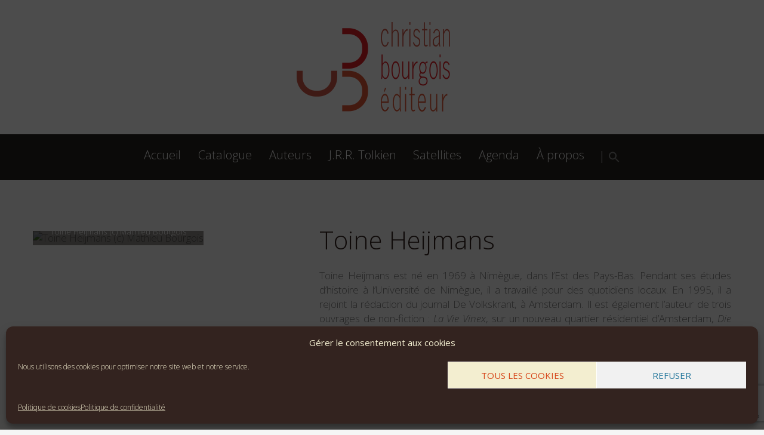

--- FILE ---
content_type: text/html; charset=UTF-8
request_url: https://bourgoisediteur.fr/auteur/heijmans-toine/
body_size: 21372
content:
<!DOCTYPE html><html lang="fr-FR" class="scheme_bourgois"><head><meta charset="UTF-8" /><meta name="viewport" content="width=device-width, initial-scale=1, maximum-scale=1"><meta name="format-detection" content="telephone=no"><link rel="profile" href="http://gmpg.org/xfn/11" /><link rel="pingback" href="https://bourgoisediteur.fr/xmlrpc.php" /><meta name='robots' content='index, follow, max-image-preview:large, max-snippet:-1, max-video-preview:-1' /><link media="all" href="https://bourgoisediteur.fr/wp-content/cache/autoptimize/css/autoptimize_2fdaf9e6d49f09bd8d5b41f197501c9c.css" rel="stylesheet"><link media="only screen and (max-width: 768px)" href="https://bourgoisediteur.fr/wp-content/cache/autoptimize/css/autoptimize_6fe211f8bb15af76999ce9135805d7af.css" rel="stylesheet"><title>Heijmans, Toine - Christian Bourgois éditeur</title><link rel="canonical" href="https://bourgoisediteur.fr/auteur/heijmans-toine/" /><meta property="og:locale" content="fr_FR" /><meta property="og:type" content="article" /><meta property="og:title" content="Heijmans, Toine - Christian Bourgois éditeur" /><meta property="og:url" content="https://bourgoisediteur.fr/auteur/heijmans-toine/" /><meta property="og:site_name" content="Christian Bourgois éditeur" /><meta property="article:publisher" content="https://www.facebook.com/EditionsChristianBourgois" /><meta property="article:modified_time" content="2020-08-26T10:14:51+00:00" /><meta property="og:image" content="https://bourgoisediteur.fr/wp-content/uploads/2019/10/Heijmans-NB-2013-e1571912336591.jpg" /><meta property="og:image:width" content="2000" /><meta property="og:image:height" content="1333" /><meta property="og:image:type" content="image/jpeg" /><meta name="twitter:card" content="summary_large_image" /><meta name="twitter:site" content="@BourgoisEditeur" /><meta name="twitter:label1" content="Durée de lecture estimée" /><meta name="twitter:data1" content="1 minute" /> <script type="application/ld+json" class="yoast-schema-graph">{"@context":"https://schema.org","@graph":[{"@type":"WebPage","@id":"https://bourgoisediteur.fr/auteur/heijmans-toine/","url":"https://bourgoisediteur.fr/auteur/heijmans-toine/","name":"Heijmans, Toine - Christian Bourgois éditeur","isPartOf":{"@id":"https://bourgoisediteur.fr/#website"},"primaryImageOfPage":{"@id":"https://bourgoisediteur.fr/auteur/heijmans-toine/#primaryimage"},"image":{"@id":"https://bourgoisediteur.fr/auteur/heijmans-toine/#primaryimage"},"thumbnailUrl":"https://bourgoisediteur.fr/wp-content/uploads/2019/10/Heijmans-NB-2013-e1571912336591.jpg","datePublished":"2019-10-24T10:20:09+00:00","dateModified":"2020-08-26T10:14:51+00:00","breadcrumb":{"@id":"https://bourgoisediteur.fr/auteur/heijmans-toine/#breadcrumb"},"inLanguage":"fr-FR","potentialAction":[{"@type":"ReadAction","target":["https://bourgoisediteur.fr/auteur/heijmans-toine/"]}]},{"@type":"ImageObject","inLanguage":"fr-FR","@id":"https://bourgoisediteur.fr/auteur/heijmans-toine/#primaryimage","url":"https://bourgoisediteur.fr/wp-content/uploads/2019/10/Heijmans-NB-2013-e1571912336591.jpg","contentUrl":"https://bourgoisediteur.fr/wp-content/uploads/2019/10/Heijmans-NB-2013-e1571912336591.jpg","width":2000,"height":1333,"caption":"Toine Heijmans (c) Mathieu Bourgois"},{"@type":"BreadcrumbList","@id":"https://bourgoisediteur.fr/auteur/heijmans-toine/#breadcrumb","itemListElement":[{"@type":"ListItem","position":1,"name":"Accueil","item":"https://bourgoisediteur.fr/"},{"@type":"ListItem","position":2,"name":"Heijmans, Toine"}]},{"@type":"WebSite","@id":"https://bourgoisediteur.fr/#website","url":"https://bourgoisediteur.fr/","name":"Christian Bourgois éditeur","description":"","potentialAction":[{"@type":"SearchAction","target":{"@type":"EntryPoint","urlTemplate":"https://bourgoisediteur.fr/?s={search_term_string}"},"query-input":{"@type":"PropertyValueSpecification","valueRequired":true,"valueName":"search_term_string"}}],"inLanguage":"fr-FR"}]}</script> <link rel='dns-prefetch' href='//fonts.googleapis.com' /><link href='https://sp-ao.shortpixel.ai' rel='preconnect' /><link rel="alternate" type="application/rss+xml" title="Christian Bourgois éditeur &raquo; Flux" href="https://bourgoisediteur.fr/feed/" /><link rel="alternate" type="application/rss+xml" title="Christian Bourgois éditeur &raquo; Flux des commentaires" href="https://bourgoisediteur.fr/comments/feed/" /><link rel="alternate" type="text/calendar" title="Christian Bourgois éditeur &raquo; Flux iCal" href="https://bourgoisediteur.fr/calendrier/?ical=1" /><link rel="alternate" type="application/rss+xml" title="Christian Bourgois éditeur &raquo; Heijmans, Toine Flux des commentaires" href="https://bourgoisediteur.fr/auteur/heijmans-toine/feed/" /><meta property="og:image" content="https://bourgoisediteur.fr/wp-content/uploads/2019/10/Heijmans-NB-2013-e1571912336591.jpg"/><link rel='stylesheet' id='dashicons-css' href='https://bourgoisediteur.fr/wp-includes/css/dashicons.min.css' type='text/css' media='all' /><link rel='stylesheet' id='admin-bar-css' href='https://bourgoisediteur.fr/wp-includes/css/admin-bar.min.css' type='text/css' media='all' /><link rel='stylesheet' id='tp-open-sans-css' href='https://fonts.googleapis.com/css?family=Open+Sans%3A300%2C400%2C600%2C700%2C800&#038;ver=6.8.3' type='text/css' media='all' /><link rel='stylesheet' id='tp-raleway-css' href='https://fonts.googleapis.com/css?family=Raleway%3A100%2C200%2C300%2C400%2C500%2C600%2C700%2C800%2C900&#038;ver=6.8.3' type='text/css' media='all' /><link rel='stylesheet' id='tp-droid-serif-css' href='https://fonts.googleapis.com/css?family=Droid+Serif%3A400%2C700&#038;ver=6.8.3' type='text/css' media='all' /><link rel='stylesheet' id='booklovers-font-google_fonts-style-css' href='//fonts.googleapis.com/css?family=Open+Sans:300,300italic,400,400italic,700,700italic|Playfair+Display:400,400italic,700,700italic|PT+Sans:700,400|Lato:300,300italic,400,400italic,700,700italic&#038;subset=latin,latin-ext' type='text/css' media='all' /> <script type="text/javascript" src="https://bourgoisediteur.fr/wp-includes/js/jquery/jquery.min.js" id="jquery-core-js"></script> <script type="text/javascript" id="eg-frontend-script-js-extra">var eg_frontend_js_object = {"ajax_url":"https:\/\/bourgoisediteur.fr\/wp-admin\/admin-ajax.php","strings":{"video_missing":"Video URL missing"},"ajax_nonce":"a852e3d3a2","plugin_url":"https:\/\/bourgoisediteur.fr\/wp-content\/plugins\/everest-gallery-lite\/"};</script> <script type="text/javascript" id="3d-flip-book-client-locale-loader-js-extra">var FB3D_CLIENT_LOCALE = {"ajaxurl":"https:\/\/bourgoisediteur.fr\/wp-admin\/admin-ajax.php","dictionary":{"Table of contents":"Table of contents","Close":"Close","Bookmarks":"Bookmarks","Thumbnails":"Thumbnails","Search":"Rechercher","Share":"Share","Facebook":"Facebook","Twitter":"Twitter","Email":"Email","Play":"Play","Previous page":"Previous page","Next page":"Next page","Zoom in":"Zoom in","Zoom out":"Zoom out","Fit view":"Fit view","Auto play":"Auto play","Full screen":"Full screen","More":"More","Smart pan":"Smart pan","Single page":"Single page","Sounds":"Sounds","Stats":"Stats","Print":"Print","Download":"Download","Goto first page":"Goto first page","Goto last page":"Goto last page"},"images":"https:\/\/bourgoisediteur.fr\/wp-content\/plugins\/interactive-3d-flipbook-powered-physics-engine\/assets\/images\/","jsData":{"urls":[],"posts":{"ids_mis":[],"ids":[]},"pages":[],"firstPages":[],"bookCtrlProps":[],"bookTemplates":[]},"key":"3d-flip-book","pdfJS":{"pdfJsLib":"https:\/\/bourgoisediteur.fr\/wp-content\/plugins\/interactive-3d-flipbook-powered-physics-engine\/assets\/js\/pdf.min.js?ver=4.3.136","pdfJsWorker":"https:\/\/bourgoisediteur.fr\/wp-content\/plugins\/interactive-3d-flipbook-powered-physics-engine\/assets\/js\/pdf.worker.js?ver=4.3.136","stablePdfJsLib":"https:\/\/bourgoisediteur.fr\/wp-content\/plugins\/interactive-3d-flipbook-powered-physics-engine\/assets\/js\/stable\/pdf.min.js?ver=2.5.207","stablePdfJsWorker":"https:\/\/bourgoisediteur.fr\/wp-content\/plugins\/interactive-3d-flipbook-powered-physics-engine\/assets\/js\/stable\/pdf.worker.js?ver=2.5.207","pdfJsCMapUrl":"https:\/\/bourgoisediteur.fr\/wp-content\/plugins\/interactive-3d-flipbook-powered-physics-engine\/assets\/cmaps\/"},"cacheurl":"https:\/\/bourgoisediteur.fr\/wp-content\/uploads\/3d-flip-book\/cache\/","pluginsurl":"https:\/\/bourgoisediteur.fr\/wp-content\/plugins\/","pluginurl":"https:\/\/bourgoisediteur.fr\/wp-content\/plugins\/interactive-3d-flipbook-powered-physics-engine\/","thumbnailSize":{"width":"150","height":"150"},"version":"1.16.16"};</script> <script type="text/javascript" id="wc-add-to-cart-js-extra">var wc_add_to_cart_params = {"ajax_url":"\/wp-admin\/admin-ajax.php","wc_ajax_url":"\/?wc-ajax=%%endpoint%%","i18n_view_cart":"Voir le panier","cart_url":"https:\/\/bourgoisediteur.fr","is_cart":"","cart_redirect_after_add":"no"};</script> <script type="text/javascript" id="woocommerce-js-extra">var woocommerce_params = {"ajax_url":"\/wp-admin\/admin-ajax.php","wc_ajax_url":"\/?wc-ajax=%%endpoint%%","i18n_password_show":"Afficher le mot de passe","i18n_password_hide":"Masquer le mot de passe"};</script> <script></script><link rel="https://api.w.org/" href="https://bourgoisediteur.fr/wp-json/" /><link rel="EditURI" type="application/rsd+xml" title="RSD" href="https://bourgoisediteur.fr/xmlrpc.php?rsd" /><meta name="generator" content="WordPress 6.8.3" /><meta name="generator" content="WooCommerce 10.0.5" /><link rel='shortlink' href='https://bourgoisediteur.fr/?p=2745' /><link rel="alternate" title="oEmbed (JSON)" type="application/json+oembed" href="https://bourgoisediteur.fr/wp-json/oembed/1.0/embed?url=https%3A%2F%2Fbourgoisediteur.fr%2Fauteur%2Fheijmans-toine%2F" /><link rel="alternate" title="oEmbed (XML)" type="text/xml+oembed" href="https://bourgoisediteur.fr/wp-json/oembed/1.0/embed?url=https%3A%2F%2Fbourgoisediteur.fr%2Fauteur%2Fheijmans-toine%2F&#038;format=xml" /> <script type="text/javascript">var ajaxRevslider;
			
			jQuery(document).ready(function() {
				// CUSTOM AJAX CONTENT LOADING FUNCTION
				ajaxRevslider = function(obj) {
				
					// obj.type : Post Type
					// obj.id : ID of Content to Load
					// obj.aspectratio : The Aspect Ratio of the Container / Media
					// obj.selector : The Container Selector where the Content of Ajax will be injected. It is done via the Essential Grid on Return of Content
					
					var content = "";

					data = {};
					
					data.action = 'revslider_ajax_call_front';
					data.client_action = 'get_slider_html';
					data.token = '9958ff7d8d';
					data.type = obj.type;
					data.id = obj.id;
					data.aspectratio = obj.aspectratio;
					
					// SYNC AJAX REQUEST
					jQuery.ajax({
						type:"post",
						url:"https://bourgoisediteur.fr/wp-admin/admin-ajax.php",
						dataType: 'json',
						data:data,
						async:false,
						success: function(ret, textStatus, XMLHttpRequest) {
							if(ret.success == true)
								content = ret.data;								
						},
						error: function(e) {
							console.log(e);
						}
					});
					
					 // FIRST RETURN THE CONTENT WHEN IT IS LOADED !!
					 return content;						 
				};
				
				// CUSTOM AJAX FUNCTION TO REMOVE THE SLIDER
				var ajaxRemoveRevslider = function(obj) {
					return jQuery(obj.selector+" .rev_slider").revkill();
				};

				// EXTEND THE AJAX CONTENT LOADING TYPES WITH TYPE AND FUNCTION
				var extendessential = setInterval(function() {
					if (jQuery.fn.tpessential != undefined) {
						clearInterval(extendessential);
						if(typeof(jQuery.fn.tpessential.defaults) !== 'undefined') {
							jQuery.fn.tpessential.defaults.ajaxTypes.push({type:"revslider",func:ajaxRevslider,killfunc:ajaxRemoveRevslider,openAnimationSpeed:0.3});   
							// type:  Name of the Post to load via Ajax into the Essential Grid Ajax Container
							// func: the Function Name which is Called once the Item with the Post Type has been clicked
							// killfunc: function to kill in case the Ajax Window going to be removed (before Remove function !
							// openAnimationSpeed: how quick the Ajax Content window should be animated (default is 0.3)
						}
					}
				},30);
			});</script> <meta name="tec-api-version" content="v1"><meta name="tec-api-origin" content="https://bourgoisediteur.fr"><link rel="alternate" href="https://bourgoisediteur.fr/wp-json/tribe/events/v1/" /> <noscript><style>.woocommerce-product-gallery{ opacity: 1 !important; }</style></noscript><meta name="generator" content="Powered by WPBakery Page Builder - drag and drop page builder for WordPress."/><meta name="generator" content="Powered by Slider Revolution 5.4.8 - responsive, Mobile-Friendly Slider Plugin for WordPress with comfortable drag and drop interface." /><link rel="icon" href="https://sp-ao.shortpixel.ai/client/to_webp,q_glossy,ret_img,w_32,h_32/https://bourgoisediteur.fr/wp-content/uploads/2019/10/cropped-logo-bourgois_2020_picto-32x32.png" sizes="32x32" /><link rel="icon" href="https://sp-ao.shortpixel.ai/client/to_webp,q_glossy,ret_img,w_192,h_192/https://bourgoisediteur.fr/wp-content/uploads/2019/10/cropped-logo-bourgois_2020_picto-192x192.png" sizes="192x192" /><link rel="apple-touch-icon" href="https://sp-ao.shortpixel.ai/client/to_webp,q_glossy,ret_img,w_180,h_180/https://bourgoisediteur.fr/wp-content/uploads/2019/10/cropped-logo-bourgois_2020_picto-180x180.png" /><meta name="msapplication-TileImage" content="https://bourgoisediteur.fr/wp-content/uploads/2019/10/cropped-logo-bourgois_2020_picto-270x270.png" /> <script type="text/javascript">function setREVStartSize(e){									
						try{ e.c=jQuery(e.c);var i=jQuery(window).width(),t=9999,r=0,n=0,l=0,f=0,s=0,h=0;
							if(e.responsiveLevels&&(jQuery.each(e.responsiveLevels,function(e,f){f>i&&(t=r=f,l=e),i>f&&f>r&&(r=f,n=e)}),t>r&&(l=n)),f=e.gridheight[l]||e.gridheight[0]||e.gridheight,s=e.gridwidth[l]||e.gridwidth[0]||e.gridwidth,h=i/s,h=h>1?1:h,f=Math.round(h*f),"fullscreen"==e.sliderLayout){var u=(e.c.width(),jQuery(window).height());if(void 0!=e.fullScreenOffsetContainer){var c=e.fullScreenOffsetContainer.split(",");if (c) jQuery.each(c,function(e,i){u=jQuery(i).length>0?u-jQuery(i).outerHeight(!0):u}),e.fullScreenOffset.split("%").length>1&&void 0!=e.fullScreenOffset&&e.fullScreenOffset.length>0?u-=jQuery(window).height()*parseInt(e.fullScreenOffset,0)/100:void 0!=e.fullScreenOffset&&e.fullScreenOffset.length>0&&(u-=parseInt(e.fullScreenOffset,0))}f=u}else void 0!=e.minHeight&&f<e.minHeight&&(f=e.minHeight);e.c.closest(".rev_slider_wrapper").css({height:f})					
						}catch(d){console.log("Failure at Presize of Slider:"+d)}						
					};</script> <style type="text/css" id="wp-custom-css">/*/ HIDE ELEMENTS /*/
 
/* product button */
.woocommerce ul.products li.product .button{display:none}

/* custom tabs */
.yikes-custom-woo-tab-title{display:none}

/* zoomIn */
.woocommerce div.product div.images .woocommerce-product-gallery__wrapper .zoomImg, .woocommerce div.product div.images .woocommerce-product-gallery__trigger{ display:none !important}

/* cart in top menu */
.column-1_4.menu_user_cart{
	display:none !important
}

/* blog */

.post-template-default #woocommerce_product_categories-2{
	display:none
}

.info_author, .post_info_item.post_info_counters{
	display:none !important
}

.page-id-1970 .vc_btn3-container{
	display:none
}

/* search details */
.is-ajax-search-details, #is-ajax-search-details-1{
	display:none !important
}

/* search on mobile */
.scheme_bourgois .header_mobile .search_wrap,  .scheme_bourgois .header_mobile .login, .scheme_bourgois .header_mobile .panel_middle{
	display:none
}

/* agenda */
.vc_custom_heading.vc_gitem-post-data.vc_gitem-post-data-source-post_excerpt{	
}

/* actualites */
.page-id-1970 .vc_custom_heading.vc_gitem-post-data.vc_gitem-post-data-source-post_excerpt{
	display:none
}



/*/ PC VERSION /*/
 
/* thumbnails */
@media screen and (min-width:1200px){
	
	.woocommerce ul.products li.product .woocommerce-loop-category__title, .woocommerce ul.products li.product .woocommerce-loop-product__title, .woocommerce ul.products li.product h3{ 		height:2.5rem;
	margin-top:1em;
		line-height:1.3rem
	}
	.woocommerce ul.products li.product a{
		font-size:1rem
	}
	
	.woocommerce ul.products li.product .button{
		margin-top:1em;
		border-radius:0
	}	
	
	#collection img{
		max-height:350px !important;
		height:100%
	}	
	
/* page layout */	
	.page_content_wrap{
		padding-bottom:60px
	}
	
	.page-id-53 .page_content_wrap{
		padding-bottom:0px
	}
	
/* thumbnails */
	.woocommerce ul.products li.product, .woocommerce-page ul.products li.product{
	width:20%
	}


/* agenda */

.tribe-events-single{
	margin-top:2rem !important
}
.single-tribe_events .tribe-events-event-image{ 
margin-top:-6em
	}
	
/* footer */
.scheme_bourgois footer .widget_area_inner .widget_title{
	font-size:1.4rem;	
	}

	/*

	.menu_main_nav_area:before{
		content:url('https://bourgoisediteur.preprod2.libeo.fr/wp-content/uploads/2019/10/logo-bourgois_2020_picto-e1583870949970.png');
		float:left;
		margin-top:13px
	}
	*/
}


/* TOP LOGO */
.logo a img{
	width:257px !important;
	height:150px !important
}

/*/ MOBILE VERSION /*/
@media screen and (max-width:479px){
.header_mobile .logo_main{
	width:100px;
	height:80px;
	padding-top:5px;
	padding-bottom:10px
	}
	.header_mobile{
		background:#fff
	}


.header_mobile .logo img{
	width:110px !important;
	height:75px !important
}

.header_mobile .menu_main_nav > li > a{
	font-size:15px
}


/* homepage thumbnails */
.woocommerce ul.products, .woocommerce-page ul.products{
	margin-right:0
	}
	
	
.woocommerce ul.products[class*=columns-] li.product:nth-child(2n), .woocommerce-page ul.products[class*=columns-] li.product:nth-child(2n), .woocommerce.columns-4 ul.products li.product {
	float:left !important;
	width:90%;
	margin:auto !important;
	}
	
	
.woocommerce.columns-4 ul.products li.product.post_item_wrap {
	float:left !important;
	width:90%;
	margin:auto !important;
	}	
	

.vc_custom_1571165419641	.post_item_wrap	{
	width:90%;margin:auto
	}
	
	
/* Bloc newsletter */	
	.vc_custom_1568047933262{	background-color:#ce5d5d !important
	}
	
/* Blog Thumbnails */
.sc_blogger.layout_date.sc_blogger_horizontal .sc_blogger_item{
		width:100% !important
	}
	
/* IMG */	
.aboutus .column-1_1 .sc_image{
		width:98% !important
	}	

/* Catalogue */
	.woocommerce .mode_buttons, .woocommerce-page .mode_buttons{
		display:none
	}
	
	.woocommerce .woocommerce-ordering, .woocommerce-page .woocommerce-ordering{
		float:left;
		width:93%
	}
	
	.single-product div.product .woocommerce-tabs.trx-stretch-width .wc-tabs li{
		width:100%
	}
	
	
}


/*/ TABLET VERSION /*/
@media screen and (min-width:420px) 	and (max-width:1199px){
.header_mobile .logo_main{
	width:100px !important;
	height:80px !important;
	padding-top:0px;
	padding-bottom:0px
	}
	.header_mobile{
		background:#fff
	}
.menu_main_nav > li > a{
	font-weight:700;
	font-size:1.15rem
	}
	
	.v_custom_1493217910336 .wpb_wrapper{
			max-width:700px !important;
		width:100%
	}
	
	.sc_title.sc_align_center{
		max-width:900px !important;
		width:100%
	}
	

/* footer */
.scheme_bourgois footer .widget_area_inner .widget_title{
	font-size:1.4rem;	
	}
	footer .column-1_4{
		width:25%
	}	
	.single-product div.product .woocommerce-tabs.trx-stretch-width .wc-tabs li{
		width:100%
	}
	
	
	
}
/* PAYSAGE */
@media screen and (min-width:420px) 	and (max-width:999px){
	
/* agenda */
.tribe-events-single{
	margin-top:2rem 
}

.single-tribe_events .tribe-events-event-image{ 
margin-top:0
	}
	
}

/* PORTRAIT */
@media screen and (min-width:1000px) 	and (max-width:1199px){
	
/* homepage */
	.page-id-53 .page_content_wrap{
		padding-bottom:0
	}
	
	
/* agenda */
.tribe-events-single{
	margin-top:2rem 
}
	#tribe-events-content{
		margin-top:2.5rem !important;
	}	
	
.single-tribe_events .tribe-events-event-image{ 
margin-top:-6rem
	}
	
	
/* Homepage Collection */
	#collection img{
	height:355px
	}
}



/*/////////////////////////////*/

h5, h6 {
	text-transform:none
}

h6{
	font-size:1.55rem
}

h2 {
	font-size:2.5em
}

h6 {margin-top:0.5em;
	margin-bottom:0.5em
}

h3 {
	font-size:1.7em
}

h4 {
	color:#797979 !important;
	font-weight:400 !important
}

.UneCouv {
	font-weight:100
}

.vc_custom_heading.vc_gitem-post-data.vc_gitem-post-data-source-post_title h4{
	font-family: Open Sans, serif;
	font-size:1.7rem
}

.wpb_wrapper p{ text-align:justify}


/* /// LOGOS /// */
.sidebar_outer_logo .logo_main, .top_panel_wrap .logo_main, .top_panel_wrap .logo_fixed{
	height:115px
}



/* /// TOP MENU /// */
.menu_main_nav > li > a{
	/*text-transform:uppercase;
font-size:1rem;*/
font-weight:300}


.single-team .top_panel_title{display:none} 

.top_panel_title .page_title{
	text-align:center !important
}


/* /// HOMEPAGE /// */
.vc_custom_heading.vc_gitem-post-data.vc_gitem-post-data-source-post_title h4{
	font-size:1.35rem;
	margin-bottom:0px
}

.page-id-53 .vc_btn3-container{
	margin-bottom:0px;	
}

.page-id-53 .vc_general.vc_btn3.vc_btn3-size-md.vc_btn3-shape-rounded.vc_btn3-style-flat.vc_btn3-color-juicy-pink{
	width:100%;	
}


/* /// BREADCRUMS /// */
.top_panel_title .page_title, .top_panel_title .post_navi{
	font-size:2.5rem;
	padding:0.5em 0
}

/* /// THUMBNAILS /// */

.hover_icon_link:before{
	content:url('/wp-content/uploads/2020/03/hoverIcon.svg');
	padding-top:8px;
	padding-right:4px
}



#nouveaute img, #paraitre2020 img{
	box-shadow:0px 3px 10px 0px #adadab;
}

.post_featured{
	margin-bottom:0
}
.woocommerce-loop-product__title{
	padding:0 !important
}
.woocommerce-loop-product__title a {font-family: Open Sans, sans-serif;
font-size:1.1rem;
	font-weight:300
}

.has-post-thumbnail .post_item_wrap .post_content {
	text-align:center
}

/* /// BOOK PAGE /// */
.woocommerce-product-details__short-description h2{
	margin:0
}
.woocommerce-Reviews-title, #review_form_wrapper{ display:none} 

.woocommerce-product-details__short-description p{
	margin-top:0.5rem;
	margin-bottom:0
}

.product_id, .tagged_as{
	display:none !important
}

.product_meta {
	margin-top:20px
}

/* custom tabs */
.single-product div.product .woocommerce-tabs.trx-stretch-width .wc-tabs li a{
	font-size:1.15rem;
	font-weight:300;
}



/* /// BLOG /// */
.page-id-53 .post_info{
	display:none
}

.post_author{display:none}

.vc_custom_heading p{
text-align:justify
}

/* /// AUTHOR /// */
.sc_team_style_team-1 .sc_team_item_info{
	padding:0
}
.sc_team_item_title{
	padding:10px;
	margin-top:0px !important
}
.sc_team_item_title a{
	font-weight:700
}


/* /// WOOCOMMERCE /// */
.woocommerce div.product .product_title{display:none}

.price{display:none}
.woocommerce-result-count{display:none}

.woocommerce_thumbs.icon-th, .woocommerce_list.icon-th-list{font-size:2rem}

.woocommerce div.product div.summary{
	margin-top:0px !important
}

.woocommerce-product-details__short-description h3 a{
	font-size:2rem
}

.woocommerce-product-details__short-description h2 {
	font-size:2.5em
}


.scheme_original_copy input[type="submit"], .scheme_original_copy input[type="reset"], .scheme_original_copy input[type="button"], .scheme_original_copy button, .scheme_original_copy .sc_button.sc_button_style_filled{
	background:#c0050f;
		border:none !important
}

.scheme_original_copy input[type="submit"]:hover, .scheme_original_copy input[type="reset"]:hover, .scheme_original_copy input[type="button"]:hover, .scheme_original_copy button:hover, .scheme_original_copy .sc_button.sc_button_style_filled:hover{
	color:#c0050f;
	box-shadow:0 1px 10px  #ccc;
}

.woocommerce-Price-amount.amount{
	display:none
}

.widget_area .widget_socials .social_title{
	display:none
}

.shop-ct-open-cart{
	display:none !important
}

/* TIMELINE */
.meta-details{display:none}
.timeline-content .content-title{
	text-transform:none !important;	
}

/* FOOTER */
footer{
	margin-top:0px !important
}

.scheme_bourgois footer .widget_area_inner .widget_title{
	font-weight:700
}



/* SIDEBAR */
.widget_area ul li{
	text-decoration:none
}
.widget_area ul li:hover{
	text-decoration:underline
}

/* AGENDA */
.tribe-events-list-event-description.tribe-events-content.description.entry-summary p {
	display:none
}

.tribe-events-single-event-description.tribe-events-content p{
	text-align:justify
}

.tribe-events-event-url a, .tribe-events-event-categories a, .tribe-venue-url a, .tribe-events-gmap{
	font-size:14px;
	color: #e35936 !important;		
}


#tribe-events-content{
	margin-top: 10px
}

.tribe-events-event-meta address.tribe-events-address, .tribe-events-list .tribe-events-venue-details{
	font-style:normal
}

.single-tribe_events #tribe-events-content .tribe-events-event-meta dd{
	line-height:1.4;
	font-weight:400 !important;
	color:#777;
	font-size:14px !important	
}

/* BLOG */
.post_info_item.post_info_tags a, .post_info_item.post_info_posted a{
	font-size:0.875rem;
	font-weight:400;
}


/* ///// COLORS ////// */

/* menus */
.scheme_bourgois .top_panel_wrap li li>a, .scheme_bourgois .top_panel_inner_style_2 .menu_main_nav>li.current-menu-item>a, .scheme_bourgois .top_panel_inner_style_2 .menu_main_nav>li.sfHover>a {
	color: #e35936
}





/* heading */
.scheme_bourgois .sc_title_underline::after{
	/*display:none;*/
	border-color: #a73232;
}

h2{
	color:#33231F !important
}

svg.search-icon{
	fill:#fff !important;
	margin-top:5px;
	border-left:1px solid #fff;
	padding-left: 10px
}

/* header */
.header_mobile{
	color:#fff
}

/* breadcrums */
.scheme_original_copy .top_panel_title_inner, .scheme_bourgois .top_panel_title_inner{
	background: #a73232
}

.top_panel_title .page_title{
	font-size:1.5rem;
	font-weight:300;
	text-transform:none
}


/* slider */
.tp-caption.Fashion-BigDisplay, .tp-caption.tp-resizeme {
	text-shadow:1px 1px 2px #111
}


/* body */
.scheme_bourgois body, .scheme_bourgois .page_wrap, .scheme_bourgois .copy_wrap, .scheme_bourgois .sidebar_cart, .scheme_bourgois .widget_area_inner, .scheme_bourgois #page_preloader{
	background: #F5F5F5/*#f3eedO
                     * #f4f3ec
                      * #c1b257
                      * */
}

/* catalogue */
.scheme_bourgois .woocommerce nav.woocommerce-pagination ul li a{
	 background-color: #a73232;
	border-color: #a73232
}

.scheme_bourgois .woocommerce nav.woocommerce-pagination ul li span.current{
		border-color: #a73232
}


/* blog page */
.scheme_bourgois .widget_area .widget_title {
    background-color: #a73232;
}

.scheme_bourgois .widget_area_inner ul li:before, .scheme_bourgois .widget_area_inner ul li a:hover, .scheme_bourgois .widget_area_inner button:before {
	color: #a73232 !important;
}


/* book page */

.scheme_bourgois .woocommerce div.product .woocommerce-tabs ul.tabs li.active {
	    background-color: #a73232;
}

.woocommerce div.product div.images .woocommerce-product-gallery__wrapper, .post_thumb{
	box-shadow:2px 2px 5px
}

.woocommerce .product_meta a{
	color: #a73232;
	font-size:1rem
}


/* author */
.sc_team_item{
	background:#dbe8e5;
	box-shadow:2px 2px 10px #999
}

/* block quote */
.scheme_bourgois blockquote{
	box-shadow:2px 2px 10px #666;
	background:#a73232
}



/* footer */
.scheme_bourgois footer .widget_area_inner{
background-color: #a73232;
	color:#ffffff/*#f3eed0*/
}
.scheme_bourgois footer .widget_area_inner a{
	color: #f5f5f5 !important
}
#menu-footer-menu a:hover{
	color: #f5f5f5 !important
}


.scheme_bourgois footer .widget_area_inner .widget_title{
	color:#231815
}

.scheme_bourgois .sc_socials.sc_socials_shape_round a{
	background:#231815
}

.scheme_bourgois .copyright_wrap_inner{
	 background-color: #231815;
	border:none
}

.scheme_bourgois .widget_area .widget_socials .social_title:after, .scheme_bourgois footer.widget_area .widget_title:after, .scheme_bourgois footer.widget_area .widget_nav_menu li.has_children>a:after{
	background:#fff
}
.scheme_bourgois .widget_area_inner a, .scheme_bourgois .widget_area_inner ul li:before, .scheme_bourgois .widget_area_inner ul li a:hover, .scheme_bourgois .widget_area_inner button:before{
	color:#fff
}


/* timeline */
.cool-timeline.white-timeline   .content-title{
	color:#fff !important
}

.timeline-post.even .timeline-content  {
	box-shadow:2px 2px 5px #999
}
.timeline-post.odd .timeline-content  {
	box-shadow:-2px 2px 5px #999
}

/* cookies */
#cmplz-document{
	max-width:1170px
}


/* calendar event */

.scheme_bourgois .tribe-events-calendar thead th{
	background: #d15949
}


.tribe-events-notices {
    background: #d15949;
    border-radius: 4px;
    border: 1px solid #d15949;
    color: #ffecec;
    margin: 10px 0 18px;
    padding: 8px 35px 8px 14px;
	text-shadow: 0 1px 0 #000;}

#tribe-events .tribe-events-button, #tribe-events .tribe-events-button:hover, #tribe_events_filters_wrapper input[type=submit], .tribe-events-button, .tribe-events-button.tribe-active:hover, .tribe-events-button.tribe-inactive, .tribe-events-button:hover, .tribe-events-calendar td.tribe-events-present div[id*=tribe-events-daynum-], .tribe-events-calendar td.tribe-events-present div[id*=tribe-events-daynum-]>a {
    background-color: #d15949;
}

.tribe-events-promo{
	display:none
}

#tribe-events-content .tribe-events-single-event-title {
	font-family:Open Sans, serif;
	font-weight:300;
	font-size:2.5em
}

.tribe-events-page-title {
	font-family:Open Sans, serif;
	font-weight:300;
	font-size:1.5em;
	margin-top:20px
}


.tribe-events-month-event-title a{
	font-weight:700
}

/* mobile menu */
.scheme_bourgois .header_mobile .side_wrap, .scheme_bourgois .header_mobile .panel_top{
	background:#d15949 
}

/* BUTTONS */
.vc_btn3.vc_btn3-shape-rounded {
 border-radius: 0 !important;
	background: #a73232 !important
}

.vc_btn3.vc_btn3-shape-rounded:hover{
		background:#d15949 !important
}

.scheme_bourgois .sc_blogger.layout_date .sc_blogger_item .sc_blogger_date{
	background: #a73232;
	border-color:#a73232
}
.sc_socials.sc_socials_size_tiny .social_icons span{
	color:#fff
}
.scheme_bourgois .sc_socials.sc_socials_type_icons a:hover{
	color:#f00 !important
}

input[type="submit"], input[type="button"], button, .sc_button{
	font-weight:400;
	border-radius:0;
}
.scheme_bourgois input[type="submit"], .scheme_bourgois input[type="reset"], .scheme_bourgois input[type="button"], .scheme_bourgois button, .scheme_bourgois .sc_button.sc_button_style_filled{
	color: #ffffff /*#f3eed0*/
}

.scheme_bourgois input[type="submit"]:hover, .scheme_bourgois input[type="reset"]:hover, .scheme_bourgois input[type="button"]:hover, .scheme_bourgois button:hover, .scheme_bourgois .sc_button.sc_button_style_filled:hover{
	background:#f5f5f5;
	border-color:#f5f5f5
}


/*/// SEARCH ENGINE /// */

.is-form-style input.is-search-input{
	font-size:1rem !important;
	font-family:Open Sans, sans !important
}

.search .isotope_item_classic_3_addvanced span.info_date::before{
	content:"Publié le "
}


.search .isotope_wrap .isotope_item .post_item {   
    background: #a73232 !important;
}


.search .isotope_wrap .isotope_item .post_item a{
	color:#fff
} 

.search .post_title{	
    width: 90%;
    margin: auto;
    overflow-wrap: break-word;	
}

.search .post_title a{
	font-size:0.995rem;
}


.sc_team_item_avatar {
	background:#f00 !important;
}

@media screen and (min-width:960px){
.sc_team_item_avatar {
	height:170px;
	}
}
.mCS-dark-thick.mCSB_scrollTools .mCSB_dragger .mCSB_dragger_bar {
width:10px !important;
background-color:#ffffff !important;
	opacity:1 !important
}
.mCSB_scrollTools,  div.is-ajax-search-result{
background: #a73232 !important;
box-shadow: 6px 4px 15px #11111152;
}

.is-ajax-search-result .is-ajax-search-post:hover{
background: #a73232 !important
}

.is-ajax-search-post {
    background: #f3eed0 !important;
	    border-bottom: 1px solid #33231f2e !important;
}

.is-ajax-term-label{
display:none !important
}

.is-ajax-search-post .is-title a {
    text-transform: capitalize;
    font-size: 14px;
    font-style: normal !important;
    font-weight: 700;
}
.is-ajax-search-result a{
	color:#231815 
}
.is-ajax-search-post:hover .is-title a{
color:#f3eed0 !important
}
.is-ajax-search-post:hover .is-search-content{
	 color: #ffffff 
}
.is-show-more-results{
	background: #a73232 !important
}
.is-show-more-results-text {	
	font-weight:700 !important
}

.is-show-more-results-text:hover{
	color:#ffffff/*#f3eed0*/;
}

/* MAILJET */
@media screen and (min-width:1080px){
.mailjet-widget-form-group {
    margin-bottom: 10px;
    width: 50%;
    float: left;
	}	
}
.mailjet_widget_front_container{
	text-align:center
}

/*
#mc4wp-form-2{
	display:none
}
.vc_custom_1570206216847{
	display:none
}
.vc_custom_1493217916802 {
    margin-bottom: 0em !important;
}
.mailjet_widget_front_container{
	margin:25px
}

#mailjetSubscriptionForm {
    text-align: center;
}
@media screen and (min-width:1080px){
.mailjet-widget-form-group {
    margin-bottom: 10px;
    width: 50%;
    float: left;
}	

#mailjet_widget_email {
    margin-top: -1px;
    height: 44px;
    border-radius: 3px;
    max-width: 230px !important;
    width: 230px;
}
 input[type="submit"]{
	height:43px !important
	}
}
*/

/* CUSTO TOLKIEN */
.vc_custom_heading.vc_gitem-post-data.vc_gitem-post-data-source-post_date{display:none !important}

.ctl-wrapper .ctl-content {
	box-shadow: 2px 2px 5px #999 !important;
}

.ctl-wrapper .ctl-content .ctl-title {
	margin-bottom: 35px;	
	text-transform: initial !important;
}

.ctl-wrapper .timeline-main-title h2 {
	text-transform: initial;
	font-size: 40px;
}

.ctl-wrapper .ctl-description {
	margin: -30px 0 0 0 !important;
}

.ctl-wrapper .ctl-description p {
	margin: 0 !important;
}

.ctl-wrapper {
    max-width: 1024px;
    margin: 4em auto !important;
    font-weight: 400;
}

.content_wrap .post_item_single_team .post_featured {
    display: none;
}

.sc_team_style_team-1 .sc_slider_swiper .sc_team_item {
  padding: 0;
}

.sc_team .swiper-wrapper {
  display: flex;
  flex-wrap: wrap;
  row-gap: 30px;
  column-gap: 2em;
}

.sc_team .sc_slider_swiper {
  height: auto !important;
}

@media screen and (max-width: 768px) {
  .sc_team .swiper-wrapper .column-1_6 {
     width: calc(50% - 15px) !important;
   }
}

@media screen and (min-width: 960px) {
    .sc_team_item_avatar {
        min-height: 170px;
        height: auto;
    }
}

@media screen and (min-width: 960px) {
	
	.top_panel_wrap .top_panel_bottom .menu_main_nav_area {
	display: block !important;
	}
}
@media screen and (max-width: 959.98px) {
	.body_wrap .page_wrap .header_mobile   {
		display: block !important;		
	}
	
	.top_panel_middle {
		display: none !important;
	}
}

/** Fix Steven **/
.timeline-main-title h1,
.cool_timeline .timeline-main-title, .cool_timeline h4.timeline-main-title.center-block {
	font-family: Open Sans;
	font-weight: 300;
	text-align: center;
	font-size: 40px;
	text-transform: capitalize;
}

#wpcf7-f9148-p53-o1 .wpcf7-form p {
	align-items: center;
	text-align: center;
	display: block;
}
#wpcf7-f9148-p53-o1 .wpcf7-form .wpcf7-email{
  height: 43px;
  width: 250px;
}

#wpcf7-f9148-p53-o1 .wpcf7-form .wpcf7-submit{
  margin-left: 50px;
  margin-top: 0;
}</style><noscript><style>.wpb_animate_when_almost_visible { opacity: 1; }</style></noscript><div class="astm-search-menu-wrapper is-menu-wrapper"><div><span class=" astm-search-menu is-menu is-dropdown"><a title="" href="#" role="button" aria-label="Rechercher Icon Link"><svg width="20" height="20" class="search-icon" role="img" viewBox="2 9 20 5" focusable="false" aria-label="Rechercher"> <path class="search-icon-path" d="M15.5 14h-.79l-.28-.27C15.41 12.59 16 11.11 16 9.5 16 5.91 13.09 3 9.5 3S3 5.91 3 9.5 5.91 16 9.5 16c1.61 0 3.09-.59 4.23-1.57l.27.28v.79l5 4.99L20.49 19l-4.99-5zm-6 0C7.01 14 5 11.99 5 9.5S7.01 5 9.5 5 14 7.01 14 9.5 11.99 14 9.5 14z"></path></svg></a><form data-min-no-for-search=4 data-result-box-max-height=400 data-form-id=1 class="is-search-form is-form-style is-form-style-2 is-form-id-1 is-ajax-search" action="https://bourgoisediteur.fr/" method="get" role="search" ><label for="is-search-input-1"><span class="is-screen-reader-text">Rechercher for:</span><input  type="search" id="is-search-input-1" name="s" value="" class="is-search-input" placeholder="Rechercher here..." autocomplete=off /><span class="lazyload is-loader-image" data-bg="https://sp-ao.shortpixel.ai/client/to_webp,q_glossy,ret_img/https://bourgoisediteur.fr/wp-content/plugins/add-search-to-menu/public/images/spinner.gif" style="display: none;background-image:url(data:image/svg+xml,%3Csvg%20xmlns=%22http://www.w3.org/2000/svg%22%20viewBox=%220%200%20500%20300%22%3E%3C/svg%3E);" ></span></label></form></span></div></div></head><body class="wp-singular team-template-default single single-team postid-2745 wp-theme-booklovers theme-booklovers woocommerce-no-js tribe-no-js page-template-booklovers booklovers booklovers_body body_style_wide body_filled theme_skin_less article_style_stretch layout_single-portfolio template_single-portfolio scheme_bourgois top_panel_show top_panel_below sidebar_hide sidebar_outer_hide wpb-js-composer js-comp-ver-8.5 vc_responsive"> <a id="toc_home" class="sc_anchor" title="Home" data-description="&lt;i&gt;Return to Home&lt;/i&gt; - &lt;br&gt;navigate to home page of the site" data-icon="icon-home" data-url="https://bourgoisediteur.fr/" data-separator="yes"></a><a id="toc_top" class="sc_anchor" title="To Top" data-description="&lt;i&gt;Back to top&lt;/i&gt; - &lt;br&gt;scroll to top of the page" data-icon="icon-double-up" data-url="" data-separator="yes"></a><div class="body_wrap"><div class="page_wrap"><div class="header_mobile"><div class="content_wrap"><div class="menu_button icon-menu"></div><div class="logo"> <a href="https://bourgoisediteur.fr/"><noscript><img decoding="async" src="https://sp-ao.shortpixel.ai/client/to_webp,q_glossy,ret_img,w_257,h_150/https://bourgoisediteur.fr/wp-content/uploads/2019/09/logo_redux.png" class="logo_main" alt="logo_redux" width="257" height="150"></noscript><img decoding="async" src='data:image/svg+xml,%3Csvg%20xmlns=%22http://www.w3.org/2000/svg%22%20viewBox=%220%200%20257%20150%22%3E%3C/svg%3E' data-src="https://sp-ao.shortpixel.ai/client/to_webp,q_glossy,ret_img,w_257,h_150/https://bourgoisediteur.fr/wp-content/uploads/2019/09/logo_redux.png" class="lazyload logo_main" alt="logo_redux" width="257" height="150"></a></div></div><div class="side_wrap"><div class="close">Close</div><div class="panel_top"><nav class="menu_main_nav_area"><ul id="menu_main" class="menu_main_nav"><li id="menu-item-1456" class="menu-item menu-item-type-post_type menu-item-object-page menu-item-home menu-item-1456"><a href="https://bourgoisediteur.fr/">Accueil</a></li><li id="menu-item-1744" class="menu-item menu-item-type-taxonomy menu-item-object-product_cat menu-item-has-children menu-item-1744"><a href="https://bourgoisediteur.fr/collections/catalogue/">Catalogue</a><ul class="sub-menu"><li id="menu-item-1740" class="menu-item menu-item-type-taxonomy menu-item-object-product_cat menu-item-1740"><a href="https://bourgoisediteur.fr/collections/catalogue/litterature-francaise/">Littérature française</a></li><li id="menu-item-1739" class="menu-item menu-item-type-taxonomy menu-item-object-product_cat menu-item-1739"><a href="https://bourgoisediteur.fr/collections/catalogue/litterature-etrangere/">Littérature étrangère</a></li><li id="menu-item-8672" class="menu-item menu-item-type-post_type menu-item-object-page menu-item-8672"><a href="https://bourgoisediteur.fr/satellites/">Satellites</a></li><li id="menu-item-1738" class="menu-item menu-item-type-taxonomy menu-item-object-product_cat menu-item-1738"><a href="https://bourgoisediteur.fr/collections/catalogue/essais/">Essais et non-fiction</a></li><li id="menu-item-3584" class="menu-item menu-item-type-taxonomy menu-item-object-product_cat menu-item-3584"><a href="https://bourgoisediteur.fr/collections/a-paraitre/">À paraître</a></li><li id="menu-item-1741" class="menu-item menu-item-type-taxonomy menu-item-object-product_cat menu-item-1741"><a href="https://bourgoisediteur.fr/collections/nouveautes/">Nouveautés</a></li></ul></li><li id="menu-item-2064" class="menu-item menu-item-type-post_type menu-item-object-page menu-item-2064"><a href="https://bourgoisediteur.fr/auteurs/">Auteurs</a></li><li id="menu-item-8075" class="menu-item menu-item-type-post_type menu-item-object-page menu-item-8075"><a href="https://bourgoisediteur.fr/jrr-tolkien/">J.R.R. Tolkien</a></li><li id="menu-item-8671" class="menu-item menu-item-type-post_type menu-item-object-page menu-item-8671"><a href="https://bourgoisediteur.fr/satellites/">Satellites</a></li><li id="menu-item-7707" class="menu-item menu-item-type-post_type menu-item-object-page menu-item-7707"><a href="https://bourgoisediteur.fr/agenda/">Agenda</a></li><li id="menu-item-1461" class="menu-item menu-item-type-post_type menu-item-object-page menu-item-has-children menu-item-1461"><a href="https://bourgoisediteur.fr/a-propos/">À propos</a><ul class="sub-menu"><li id="menu-item-2160" class="menu-item menu-item-type-post_type menu-item-object-page menu-item-2160"><a href="https://bourgoisediteur.fr/a-propos/notre-histoire/">Notre histoire</a></li><li id="menu-item-4298" class="menu-item menu-item-type-post_type menu-item-object-page menu-item-4298"><a href="https://bourgoisediteur.fr/notre-equipe/">Notre équipe</a></li><li id="menu-item-8424" class="menu-item menu-item-type-post_type menu-item-object-page menu-item-8424"><a href="https://bourgoisediteur.fr/contact/">Contact</a></li></ul></li><li class=" astm-search-menu is-menu is-dropdown menu-item"><a href="#" role="button" aria-label="Rechercher Icon Link"><svg width="20" height="20" class="search-icon" role="img" viewBox="2 9 20 5" focusable="false" aria-label="Rechercher"> <path class="search-icon-path" d="M15.5 14h-.79l-.28-.27C15.41 12.59 16 11.11 16 9.5 16 5.91 13.09 3 9.5 3S3 5.91 3 9.5 5.91 16 9.5 16c1.61 0 3.09-.59 4.23-1.57l.27.28v.79l5 4.99L20.49 19l-4.99-5zm-6 0C7.01 14 5 11.99 5 9.5S7.01 5 9.5 5 14 7.01 14 9.5 11.99 14 9.5 14z"></path></svg></a><form data-min-no-for-search=4 data-result-box-max-height=400 data-form-id=1 class="is-search-form is-form-style is-form-style-2 is-form-id-1 is-ajax-search" action="https://bourgoisediteur.fr/" method="get" role="search" ><label for="is-search-input-1"><span class="is-screen-reader-text">Rechercher for:</span><input  type="search" id="is-search-input-1" name="s" value="" class="is-search-input" placeholder="Rechercher here..." autocomplete=off /><span class="lazyload is-loader-image" data-bg="https://sp-ao.shortpixel.ai/client/to_webp,q_glossy,ret_img/https://bourgoisediteur.fr/wp-content/plugins/add-search-to-menu/public/images/spinner.gif" style="display: none;background-image:url(data:image/svg+xml,%3Csvg%20xmlns=%22http://www.w3.org/2000/svg%22%20viewBox=%220%200%20500%20300%22%3E%3C/svg%3E);" ></span></label></form></li></ul></nav></div><div class="panel_bottom"></div></div><div class="mask"></div></div><div class="top_panel_fixed_wrap"></div><header class="top_panel_wrap top_panel_style_2 scheme_bourgois"><div class="top_panel_wrap_inner top_panel_inner_style_2 top_panel_position_below"><div class="top_panel_top"><div class="content_wrap clearfix"><div class="slogan_in_top"></div><div class="top_panel_top_user_area"><ul id="menu_user" class="menu_user_nav"></ul></div></div></div><div class="top_panel_middle" ><div class="content_wrap"><div class="columns_wrap columns_fluid"><div class="column-1_4 contact_phone_in_top"></div><div class="column-1_2 contact_logo"><div class="logo"> <a href="https://bourgoisediteur.fr/"><noscript><img decoding="async" src="https://sp-ao.shortpixel.ai/client/to_webp,q_glossy,ret_img,w_257,h_150/https://bourgoisediteur.fr/wp-content/uploads/2019/09/logo_redux.png" class="logo_main" alt="logo_redux" width="257" height="150"></noscript><img decoding="async" src='data:image/svg+xml,%3Csvg%20xmlns=%22http://www.w3.org/2000/svg%22%20viewBox=%220%200%20257%20150%22%3E%3C/svg%3E' data-src="https://sp-ao.shortpixel.ai/client/to_webp,q_glossy,ret_img,w_257,h_150/https://bourgoisediteur.fr/wp-content/uploads/2019/09/logo_redux.png" class="lazyload logo_main" alt="logo_redux" width="257" height="150"></a></div></div><div class="column-1_4 menu_user_cart"> <a href="#" class="top_panel_cart_button" data-items="0" data-summa="&#036;0.00"> <span class="contact_icon icon-cart"></span> <span class="contact_cart_totals"><span class="title">Your cart: </span> <span class="cart_items">0 Items - &#36;0.00</span></span></a><ul class="widget_area sidebar_cart sidebar"><li><div class="widget woocommerce widget_shopping_cart"><div class="hide_cart_widget_if_empty"><div class="widget_shopping_cart_content"></div></div></div></li></ul></div></div></div></div><div class="top_panel_bottom"><div class="content_wrap clearfix"><nav class="menu_main_nav_area"><ul id="menu_main" class="menu_main_nav"><li class="menu-item menu-item-type-post_type menu-item-object-page menu-item-home menu-item-1456"><a href="https://bourgoisediteur.fr/">Accueil</a></li><li class="menu-item menu-item-type-taxonomy menu-item-object-product_cat menu-item-has-children menu-item-1744"><a href="https://bourgoisediteur.fr/collections/catalogue/">Catalogue</a><ul class="sub-menu"><li class="menu-item menu-item-type-taxonomy menu-item-object-product_cat menu-item-1740"><a href="https://bourgoisediteur.fr/collections/catalogue/litterature-francaise/">Littérature française</a></li><li class="menu-item menu-item-type-taxonomy menu-item-object-product_cat menu-item-1739"><a href="https://bourgoisediteur.fr/collections/catalogue/litterature-etrangere/">Littérature étrangère</a></li><li class="menu-item menu-item-type-post_type menu-item-object-page menu-item-8672"><a href="https://bourgoisediteur.fr/satellites/">Satellites</a></li><li class="menu-item menu-item-type-taxonomy menu-item-object-product_cat menu-item-1738"><a href="https://bourgoisediteur.fr/collections/catalogue/essais/">Essais et non-fiction</a></li><li class="menu-item menu-item-type-taxonomy menu-item-object-product_cat menu-item-3584"><a href="https://bourgoisediteur.fr/collections/a-paraitre/">À paraître</a></li><li class="menu-item menu-item-type-taxonomy menu-item-object-product_cat menu-item-1741"><a href="https://bourgoisediteur.fr/collections/nouveautes/">Nouveautés</a></li></ul></li><li class="menu-item menu-item-type-post_type menu-item-object-page menu-item-2064"><a href="https://bourgoisediteur.fr/auteurs/">Auteurs</a></li><li class="menu-item menu-item-type-post_type menu-item-object-page menu-item-8075"><a href="https://bourgoisediteur.fr/jrr-tolkien/">J.R.R. Tolkien</a></li><li class="menu-item menu-item-type-post_type menu-item-object-page menu-item-8671"><a href="https://bourgoisediteur.fr/satellites/">Satellites</a></li><li class="menu-item menu-item-type-post_type menu-item-object-page menu-item-7707"><a href="https://bourgoisediteur.fr/agenda/">Agenda</a></li><li class="menu-item menu-item-type-post_type menu-item-object-page menu-item-has-children menu-item-1461"><a href="https://bourgoisediteur.fr/a-propos/">À propos</a><ul class="sub-menu"><li class="menu-item menu-item-type-post_type menu-item-object-page menu-item-2160"><a href="https://bourgoisediteur.fr/a-propos/notre-histoire/">Notre histoire</a></li><li class="menu-item menu-item-type-post_type menu-item-object-page menu-item-4298"><a href="https://bourgoisediteur.fr/notre-equipe/">Notre équipe</a></li><li class="menu-item menu-item-type-post_type menu-item-object-page menu-item-8424"><a href="https://bourgoisediteur.fr/contact/">Contact</a></li></ul></li><li class=" astm-search-menu is-menu is-dropdown menu-item"><a href="#" role="button" aria-label="Rechercher Icon Link"><svg width="20" height="20" class="search-icon" role="img" viewBox="2 9 20 5" focusable="false" aria-label="Rechercher"> <path class="search-icon-path" d="M15.5 14h-.79l-.28-.27C15.41 12.59 16 11.11 16 9.5 16 5.91 13.09 3 9.5 3S3 5.91 3 9.5 5.91 16 9.5 16c1.61 0 3.09-.59 4.23-1.57l.27.28v.79l5 4.99L20.49 19l-4.99-5zm-6 0C7.01 14 5 11.99 5 9.5S7.01 5 9.5 5 14 7.01 14 9.5 11.99 14 9.5 14z"></path></svg></a><form data-min-no-for-search=4 data-result-box-max-height=400 data-form-id=1 class="is-search-form is-form-style is-form-style-2 is-form-id-1 is-ajax-search" action="https://bourgoisediteur.fr/" method="get" role="search" ><label for="is-search-input-1"><span class="is-screen-reader-text">Rechercher for:</span><input  type="search" id="is-search-input-1" name="s" value="" class="is-search-input" placeholder="Rechercher here..." autocomplete=off /><span class="lazyload is-loader-image" data-bg="https://sp-ao.shortpixel.ai/client/to_webp,q_glossy,ret_img/https://bourgoisediteur.fr/wp-content/plugins/add-search-to-menu/public/images/spinner.gif" style="display: none;background-image:url(data:image/svg+xml,%3Csvg%20xmlns=%22http://www.w3.org/2000/svg%22%20viewBox=%220%200%20500%20300%22%3E%3C/svg%3E);" ></span></label></form></li></ul></nav></div></div></div></header><div class="top_panel_title top_panel_style_2  title_present scheme_bourgois"><div class="top_panel_title_inner top_panel_inner_style_2  title_present_inner"><div class="content_wrap"><h1 class="page_title">Heijmans, Toine</h1></div></div></div><div class="page_content_wrap page_paddings_no"><div class="content_wrap"><div class="content"><article class="itemscope post_item post_item_single_team post_featured_right post_format_standard post-2745 team type-team status-publish has-post-thumbnail hentry team_group-authors" itemscope itemtype="http://schema.org/Article"><section class="post_content" itemprop="articleBody"></section></article></div></div><div class="content_wrap"><div class="content"><article class="itemscope post_item post_item_single_team post_featured_right post_format_standard post-2745 team type-team status-publish has-post-thumbnail hentry team_group-authors" itemscope itemtype="http://schema.org/Article"><section class="post_content" itemprop="articleBody"><div class="wpb-content-wrapper"><div class="vc_row wpb_row vc_row-fluid"><div class="wpb_column vc_column_container vc_col-sm-12"><div class="vc_column-inner"><div class="wpb_wrapper"><div class="columns_wrap sc_columns columns_fluid sc_columns_count_5" style="margin-top: 5em; margin-bottom: 5.5em;"><div class="column-2_5 sc_column_item sc_column_item_1 odd first span_2"><div  class="wpb_single_image wpb_content_element vc_align_left wpb_content_element"><figure class="wpb_wrapper vc_figure"><div class="vc_single_image-wrapper   vc_box_border_grey"><noscript><img decoding="async" class="vc_single_image-img " src="https://sp-ao.shortpixel.ai/client/to_webp,q_glossy,ret_img,w_400,h_400/https://bourgoisediteur.fr/wp-content/uploads/2019/10/Heijmans-NB-2013-e1571912336591-400x400.jpg" width="400" height="400" alt="Toine Heijmans (c) Mathieu Bourgois" title="Toine Heijmans (c) Mathieu Bourgois" loading="lazy" /></noscript><img decoding="async" class="lazyload vc_single_image-img " src='data:image/svg+xml,%3Csvg%20xmlns=%22http://www.w3.org/2000/svg%22%20viewBox=%220%200%20400%20400%22%3E%3C/svg%3E' data-src="https://sp-ao.shortpixel.ai/client/to_webp,q_glossy,ret_img,w_400,h_400/https://bourgoisediteur.fr/wp-content/uploads/2019/10/Heijmans-NB-2013-e1571912336591-400x400.jpg" width="400" height="400" alt="Toine Heijmans (c) Mathieu Bourgois" title="Toine Heijmans (c) Mathieu Bourgois" loading="lazy" /></div><figcaption class="vc_figure-caption">Toine Heijmans (c) Mathieu Bourgois</figcaption></figure></div></div><div class="column-3_5 sc_column_item sc_column_item_3 odd span_3 after_span_2"><h2 class="sc_title sc_title_regular" style="margin-top: -0.3em;">Toine Heijmans</h2><div class="wpb_text_column wpb_content_element" ><div class="wpb_wrapper"><p>Toine Heijmans est né en 1969 à Nimègue, dans l&rsquo;Est des Pays-Bas. Pendant ses études d&rsquo;histoire à l&rsquo;Université de Nimègue, il a travaillé pour des quotidiens locaux. En 1995, il a rejoint la rédaction du journal De Volkskrant, à Amsterdam. Il est également l&rsquo;auteur de trois ouvrages de non-fiction : <em>La Vie Vinex</em>, sur un nouveau quartier résidentiel d&rsquo;Amsterdam, <em>Die Asielmachine</em>, qui se compose de témoignages de demandeurs d&rsquo;asile aux Pays-bas et <em>Respect !</em>, sur le jeune milieu du rap en Europe. <em>En mer </em>est son premier roman.</p></div></div></div></div></div></div></div></div><div data-vc-full-width="true" data-vc-full-width-init="false" class="vc_row wpb_row vc_row-fluid vc_custom_1567851711454"><div class="wpb_column vc_column_container vc_col-sm-12"><div class="vc_column-inner"><div class="wpb_wrapper"><div class="sc_content content_wrap margin_bottom_large"><h2 class="sc_title sc_title_underline sc_align_center margin_bottom_tiny" style="margin-top: 1.8em;text-align:center;">Les livres de l&rsquo;auteur</h2><div class="woocommerce columns-4 "><ul class="products columns-4"><li class="product type-product post-4806 status-publish first instock product_cat-heijmans-toine product_cat-litterature-etrangere product_cat-pays-bas has-post-thumbnail virtual product-type-simple"> <a href="https://bourgoisediteur.fr/catalogue/en-mer/" class="woocommerce-LoopProduct-link woocommerce-loop-product__link"><div class="post_item_wrap"><div class="post_featured"><div class="post_thumb"> <a class="hover_icon hover_icon_link" href="https://bourgoisediteur.fr/catalogue/en-mer/"> <img fetchpriority="high" decoding="async" width="320" height="520" src="https://sp-ao.shortpixel.ai/client/to_webp,q_glossy,ret_img,w_320,h_520/https://bourgoisediteur.fr/wp-content/uploads/2020/03/Heijmans-En-mer-bande-prix-Médicis-320x520.jpg" class="attachment-woocommerce_thumbnail size-woocommerce_thumbnail" alt="Toine Heijmans - En mer" /> </a></div></div><div class="post_content"><h2 class="woocommerce-loop-product__title"><a href="https://bourgoisediteur.fr/catalogue/en-mer/">En mer</a></h2> </a><a href="https://bourgoisediteur.fr/catalogue/en-mer/" aria-describedby="woocommerce_loop_add_to_cart_link_describedby_4806" data-quantity="1" class="button product_type_simple" data-product_id="4806" data-product_sku="" aria-label="En savoir plus sur &ldquo;En mer&rdquo;" rel="nofollow" data-success_message="">Lire la suite</a> <span id="woocommerce_loop_add_to_cart_link_describedby_4806" class="screen-reader-text"> </span></div></div></li><li class="product type-product post-4805 status-publish instock product_cat-heijmans-toine product_cat-litterature-etrangere product_cat-pays-bas has-post-thumbnail virtual product-type-simple"> <a href="https://bourgoisediteur.fr/catalogue/pristina/" class="woocommerce-LoopProduct-link woocommerce-loop-product__link"><div class="post_item_wrap"><div class="post_featured"><div class="post_thumb"> <a class="hover_icon hover_icon_link" href="https://bourgoisediteur.fr/catalogue/pristina/"> <noscript><img decoding="async" width="320" height="520" src="https://sp-ao.shortpixel.ai/client/to_webp,q_glossy,ret_img,w_320,h_520/https://bourgoisediteur.fr/wp-content/uploads/2020/03/Heijmans-Pristina-320x520.jpg" class="attachment-woocommerce_thumbnail size-woocommerce_thumbnail" alt="Toine Heijmans - Pristina" /></noscript><img decoding="async" width="320" height="520" src='data:image/svg+xml,%3Csvg%20xmlns=%22http://www.w3.org/2000/svg%22%20viewBox=%220%200%20320%20520%22%3E%3C/svg%3E' data-src="https://sp-ao.shortpixel.ai/client/to_webp,q_glossy,ret_img,w_320,h_520/https://bourgoisediteur.fr/wp-content/uploads/2020/03/Heijmans-Pristina-320x520.jpg" class="lazyload attachment-woocommerce_thumbnail size-woocommerce_thumbnail" alt="Toine Heijmans - Pristina" /> </a></div></div><div class="post_content"><h2 class="woocommerce-loop-product__title"><a href="https://bourgoisediteur.fr/catalogue/pristina/">Pristina</a></h2> </a><a href="https://bourgoisediteur.fr/catalogue/pristina/" aria-describedby="woocommerce_loop_add_to_cart_link_describedby_4805" data-quantity="1" class="button product_type_simple" data-product_id="4805" data-product_sku="" aria-label="En savoir plus sur &ldquo;Pristina&rdquo;" rel="nofollow" data-success_message="">Lire la suite</a> <span id="woocommerce_loop_add_to_cart_link_describedby_4805" class="screen-reader-text"> </span></div></div></li></ul></div></div></div></div></div></div><div class="vc_row-full-width"></div><div data-vc-full-width="true" data-vc-full-width-init="false" class="vc_row wpb_row vc_row-fluid vc_custom_1570206504747"><div class="wpb_column vc_column_container vc_col-sm-12"><div class="vc_column-inner"><div class="wpb_wrapper"><h3 class="sc_title sc_title_underline sc_align_center inverse " style="text-align:center;color:#ffffff;">Ne ratez pas nos prochaines parutions<br /> et événements.</h3><div class="vc_row wpb_row vc_inner vc_row-fluid"><div class="wpb_column vc_column_container vc_col-sm-3"><div class="vc_column-inner"><div class="wpb_wrapper"></div></div></div><div class="wpb_column vc_column_container vc_col-sm-6"><div class="vc_column-inner"><div class="wpb_wrapper"><div class="wpb_text_column wpb_content_element" ><div class="wpb_wrapper"><p>[mailjet_subscribe widget_id=\"2\"="1251"]</p></div></div></div></div></div><div class="wpb_column vc_column_container vc_col-sm-3"><div class="vc_column-inner"><div class="wpb_wrapper"></div></div></div></div></div></div></div></div><div class="vc_row-full-width"></div></div></section></article><section class="related_wrap related_wrap_empty"></section></div></div></div><footer class="footer_wrap widget_area scheme_bourgois"><div class="footer_wrap_inner widget_area_inner"><div class="content_wrap"><div class="columns_wrap"><aside id="nav_menu-2" class="widget_number_1 column-1_3 widget widget_nav_menu"><h5 class="widget_title">Informations</h5><div class="menu-footer-menu-container"><ul id="menu-footer-menu" class="menu"><li id="menu-item-643" class="menu-item menu-item-type-post_type menu-item-object-page menu-item-643"><a href="https://bourgoisediteur.fr/a-propos/">À propos</a></li><li id="menu-item-4299" class="menu-item menu-item-type-post_type menu-item-object-page menu-item-4299"><a href="https://bourgoisediteur.fr/notre-equipe/">Notre équipe</a></li><li id="menu-item-3262" class="menu-item menu-item-type-post_type menu-item-object-page menu-item-3262"><a href="https://bourgoisediteur.fr/foreign-rights/">Foreign rights</a></li><li id="menu-item-645" class="menu-item menu-item-type-post_type menu-item-object-page menu-item-645"><a href="https://bourgoisediteur.fr/contact/">Contactez-nous</a></li><li id="menu-item-8937" class="menu-item menu-item-type-custom menu-item-object-custom menu-item-8937"><a href="https://bourgoisediteur.fr/mentions-legales/">Mentions Légales</a></li><li id="menu-item-4482" class="menu-item menu-item-type-post_type menu-item-object-page menu-item-privacy-policy menu-item-4482"><a rel="privacy-policy" href="https://bourgoisediteur.fr/politique-de-confidentialite/">Politique de confidentialité</a></li><li id="menu-item-4484" class="menu-item menu-item-type-post_type menu-item-object-page menu-item-4484"><a href="https://bourgoisediteur.fr/politique-de-cookies-ue/">Politique de cookies (UE)</a></li></ul></div></aside><aside id="booklovers_widget_socials-2" class="widget_number_2 column-1_3 widget widget_socials"><h5 class="widget_title">Suivez notre actualité</h5><div class="widget_inner"><h6 class="social_title">Follow Us</h6><div class="sc_socials sc_socials_type_icons sc_socials_shape_round sc_socials_size_tiny"><div class="sc_socials_item"><a href="https://www.facebook.com/EditionsChristianBourgois" target="_blank" class="social_icons social_facebook"><span class="icon-facebook"></span></a></div><div class="sc_socials_item"><a href="https://twitter.com/BourgoisEditeur" target="_blank" class="social_icons social_twitter"><span class="icon-twitter"></span></a></div><div class="sc_socials_item"><a href="https://www.instagram.com/editions_bourgois/" target="_blank" class="social_icons social_instagramm"><span class="icon-instagramm"></span></a></div></div></div></aside><aside id="custom_html-2" class="widget_text widget_number_3 column-1_3 widget widget_custom_html"><h5 class="widget_title">Éditions Christian Bourgois</h5><div class="textwidget custom-html-widget"><strong><span style="color: #121212;">Adresse : </span></strong> 26, rue de Condé, 75006 Paris <br/> <strong><span style="color: #121212;">Téléphone : </span></strong><a href="tel:+33145440913">+33 (0)1 45 44 09 13</a> <br/> <strong><span style="color: #121212;">Email : </span></strong><a href="mailto:info@bourgoisediteur.fr">info@bourgoisediteur.fr</a> <br/> <br/> <strong><span style="color: #121212;font-size:1.4rem"> Diffusion-distribution</span></strong><br/> <strong><span style="color: #121212;"> France, Belgique, Luxembourg : </span></strong> CDE – Sodis<br/> <strong><span style="color: #121212;">Canada : </span></strong> Gallimard Limitée/ Socadis<br/> <strong><span style="color: #121212;">Autres pays : </span></strong> Gallimard/Sodis</div></aside></div></div></div></footer><div class="copyright_wrap copyright_style_yes  scheme_bourgois"><div class="copyright_wrap_inner"><div class="content_wrap"><div class="copyright_text"><a href="https://bourgoisediteur.fr/">Christian Bourgois Éditeur</a> © 2026. Tous droits réservés.</div></div></div></div></div></div> <a href="#" class="scroll_to_top icon-up" title="Scroll to top"></a><div class="custom_html_section"></div> <script type="speculationrules">{"prefetch":[{"source":"document","where":{"and":[{"href_matches":"\/*"},{"not":{"href_matches":["\/wp-*.php","\/wp-admin\/*","\/wp-content\/uploads\/*","\/wp-content\/*","\/wp-content\/plugins\/*","\/wp-content\/themes\/booklovers\/*","\/*\\?(.+)"]}},{"not":{"selector_matches":"a[rel~=\"nofollow\"]"}},{"not":{"selector_matches":".no-prefetch, .no-prefetch a"}}]},"eagerness":"conservative"}]}</script> <script>( function ( body ) {
			'use strict';
			body.className = body.className.replace( /\btribe-no-js\b/, 'tribe-js' );
		} )( document.body );</script> <div id="cmplz-cookiebanner-container"><div class="cmplz-cookiebanner cmplz-hidden banner-1 bottom-0 optin cmplz-bottom cmplz-categories-type-no" aria-modal="true" data-nosnippet="true" role="dialog" aria-live="polite" aria-labelledby="cmplz-header-1-optin" aria-describedby="cmplz-message-1-optin"><div class="cmplz-header"><div class="cmplz-logo"></div><div class="cmplz-title" id="cmplz-header-1-optin">Gérer le consentement aux cookies</div><div class="cmplz-close" tabindex="0" role="button" aria-label="Fermer la boîte de dialogue"> <svg aria-hidden="true" focusable="false" data-prefix="fas" data-icon="times" class="svg-inline--fa fa-times fa-w-11" role="img" xmlns="http://www.w3.org/2000/svg" viewBox="0 0 352 512"><path fill="currentColor" d="M242.72 256l100.07-100.07c12.28-12.28 12.28-32.19 0-44.48l-22.24-22.24c-12.28-12.28-32.19-12.28-44.48 0L176 189.28 75.93 89.21c-12.28-12.28-32.19-12.28-44.48 0L9.21 111.45c-12.28 12.28-12.28 32.19 0 44.48L109.28 256 9.21 356.07c-12.28 12.28-12.28 32.19 0 44.48l22.24 22.24c12.28 12.28 32.2 12.28 44.48 0L176 322.72l100.07 100.07c12.28 12.28 32.2 12.28 44.48 0l22.24-22.24c12.28-12.28 12.28-32.19 0-44.48L242.72 256z"></path></svg></div></div><div class="cmplz-divider cmplz-divider-header"></div><div class="cmplz-body"><div class="cmplz-message" id="cmplz-message-1-optin">Nous utilisons des cookies pour optimiser notre site web et notre service.</div><div class="cmplz-categories"> <details class="cmplz-category cmplz-functional" > <summary> <span class="cmplz-category-header"> <span class="cmplz-category-title">Les cookies fonctionnels</span> <span class='cmplz-always-active'> <span class="cmplz-banner-checkbox"> <input type="checkbox"
 id="cmplz-functional-optin"
 data-category="cmplz_functional"
 class="cmplz-consent-checkbox cmplz-functional"
 size="40"
 value="1"/> <label class="cmplz-label" for="cmplz-functional-optin" tabindex="0"><span class="screen-reader-text">Les cookies fonctionnels</span></label> </span> Toujours activé </span> <span class="cmplz-icon cmplz-open"> <svg xmlns="http://www.w3.org/2000/svg" viewBox="0 0 448 512"  height="18" ><path d="M224 416c-8.188 0-16.38-3.125-22.62-9.375l-192-192c-12.5-12.5-12.5-32.75 0-45.25s32.75-12.5 45.25 0L224 338.8l169.4-169.4c12.5-12.5 32.75-12.5 45.25 0s12.5 32.75 0 45.25l-192 192C240.4 412.9 232.2 416 224 416z"/></svg> </span> </span> </summary><div class="cmplz-description"> <span class="cmplz-description-functional">Le stockage ou l’accès technique est strictement nécessaire dans la finalité d’intérêt légitime de permettre l’utilisation d’un service spécifique explicitement demandé par l’abonné ou l’utilisateur, ou dans le seul but d’effectuer la transmission d’une communication sur un réseau de communications électroniques.</span></div> </details> <details class="cmplz-category cmplz-preferences" > <summary> <span class="cmplz-category-header"> <span class="cmplz-category-title">Préférences</span> <span class="cmplz-banner-checkbox"> <input type="checkbox"
 id="cmplz-preferences-optin"
 data-category="cmplz_preferences"
 class="cmplz-consent-checkbox cmplz-preferences"
 size="40"
 value="1"/> <label class="cmplz-label" for="cmplz-preferences-optin" tabindex="0"><span class="screen-reader-text">Préférences</span></label> </span> <span class="cmplz-icon cmplz-open"> <svg xmlns="http://www.w3.org/2000/svg" viewBox="0 0 448 512"  height="18" ><path d="M224 416c-8.188 0-16.38-3.125-22.62-9.375l-192-192c-12.5-12.5-12.5-32.75 0-45.25s32.75-12.5 45.25 0L224 338.8l169.4-169.4c12.5-12.5 32.75-12.5 45.25 0s12.5 32.75 0 45.25l-192 192C240.4 412.9 232.2 416 224 416z"/></svg> </span> </span> </summary><div class="cmplz-description"> <span class="cmplz-description-preferences">Le stockage ou l’accès technique est nécessaire dans la finalité d’intérêt légitime de stocker des préférences qui ne sont pas demandées par l’abonné ou l’utilisateur.</span></div> </details> <details class="cmplz-category cmplz-statistics" > <summary> <span class="cmplz-category-header"> <span class="cmplz-category-title">Statistiques</span> <span class="cmplz-banner-checkbox"> <input type="checkbox"
 id="cmplz-statistics-optin"
 data-category="cmplz_statistics"
 class="cmplz-consent-checkbox cmplz-statistics"
 size="40"
 value="1"/> <label class="cmplz-label" for="cmplz-statistics-optin" tabindex="0"><span class="screen-reader-text">Statistiques</span></label> </span> <span class="cmplz-icon cmplz-open"> <svg xmlns="http://www.w3.org/2000/svg" viewBox="0 0 448 512"  height="18" ><path d="M224 416c-8.188 0-16.38-3.125-22.62-9.375l-192-192c-12.5-12.5-12.5-32.75 0-45.25s32.75-12.5 45.25 0L224 338.8l169.4-169.4c12.5-12.5 32.75-12.5 45.25 0s12.5 32.75 0 45.25l-192 192C240.4 412.9 232.2 416 224 416z"/></svg> </span> </span> </summary><div class="cmplz-description"> <span class="cmplz-description-statistics">Le stockage ou l’accès technique qui est utilisé exclusivement à des fins statistiques.</span> <span class="cmplz-description-statistics-anonymous">Le stockage ou l’accès technique qui est utilisé exclusivement dans des finalités statistiques anonymes. En l’absence d’une assignation à comparaître, d’une conformité volontaire de la part de votre fournisseur d’accès à internet ou d’enregistrements supplémentaires provenant d’une tierce partie, les informations stockées ou extraites à cette seule fin ne peuvent généralement pas être utilisées pour vous identifier.</span></div> </details> <details class="cmplz-category cmplz-marketing" > <summary> <span class="cmplz-category-header"> <span class="cmplz-category-title">Marketing</span> <span class="cmplz-banner-checkbox"> <input type="checkbox"
 id="cmplz-marketing-optin"
 data-category="cmplz_marketing"
 class="cmplz-consent-checkbox cmplz-marketing"
 size="40"
 value="1"/> <label class="cmplz-label" for="cmplz-marketing-optin" tabindex="0"><span class="screen-reader-text">Marketing</span></label> </span> <span class="cmplz-icon cmplz-open"> <svg xmlns="http://www.w3.org/2000/svg" viewBox="0 0 448 512"  height="18" ><path d="M224 416c-8.188 0-16.38-3.125-22.62-9.375l-192-192c-12.5-12.5-12.5-32.75 0-45.25s32.75-12.5 45.25 0L224 338.8l169.4-169.4c12.5-12.5 32.75-12.5 45.25 0s12.5 32.75 0 45.25l-192 192C240.4 412.9 232.2 416 224 416z"/></svg> </span> </span> </summary><div class="cmplz-description"> <span class="cmplz-description-marketing">Le stockage ou l’accès technique est nécessaire pour créer des profils d’utilisateurs afin d’envoyer des publicités, ou pour suivre l’utilisateur sur un site web ou sur plusieurs sites web ayant des finalités marketing similaires.</span></div> </details></div></div><div class="cmplz-links cmplz-information"> <a class="cmplz-link cmplz-manage-options cookie-statement" href="#" data-relative_url="#cmplz-manage-consent-container">Gérer les options</a> <a class="cmplz-link cmplz-manage-third-parties cookie-statement" href="#" data-relative_url="#cmplz-cookies-overview">Gérer les services</a> <a class="cmplz-link cmplz-manage-vendors tcf cookie-statement" href="#" data-relative_url="#cmplz-tcf-wrapper">Gérer {vendor_count} fournisseurs</a> <a class="cmplz-link cmplz-external cmplz-read-more-purposes tcf" target="_blank" rel="noopener noreferrer nofollow" href="https://cookiedatabase.org/tcf/purposes/">En savoir plus sur ces finalités</a></div><div class="cmplz-divider cmplz-footer"></div><div class="cmplz-buttons"> <button class="cmplz-btn cmplz-accept">Tous les cookies</button> <button class="cmplz-btn cmplz-deny">Refuser</button> <button class="cmplz-btn cmplz-view-preferences">Voir les préférences</button> <button class="cmplz-btn cmplz-save-preferences">Enregistrer les préférences</button> <a class="cmplz-btn cmplz-manage-options tcf cookie-statement" href="#" data-relative_url="#cmplz-manage-consent-container">Voir les préférences</a></div><div class="cmplz-links cmplz-documents"> <a class="cmplz-link cookie-statement" href="#" data-relative_url="">{title}</a> <a class="cmplz-link privacy-statement" href="#" data-relative_url="">{title}</a> <a class="cmplz-link impressum" href="#" data-relative_url="">{title}</a></div></div></div><div id="cmplz-manage-consent" data-nosnippet="true"><button class="cmplz-btn cmplz-hidden cmplz-manage-consent manage-consent-1">Gérer le consentement</button></div><script>var tribe_l10n_datatables = {"aria":{"sort_ascending":": activate to sort column ascending","sort_descending":": activate to sort column descending"},"length_menu":"Show _MENU_ entries","empty_table":"No data available in table","info":"Showing _START_ to _END_ of _TOTAL_ entries","info_empty":"Showing 0 to 0 of 0 entries","info_filtered":"(filtered from _MAX_ total entries)","zero_records":"No matching records found","search":"Rechercher:","all_selected_text":"All items on this page were selected. ","select_all_link":"Select all pages","clear_selection":"Clear Selection.","pagination":{"all":"All","next":"Next","previous":"Previous"},"select":{"rows":{"0":"","_":": Selected %d rows","1":": Selected 1 row"}},"datepicker":{"dayNames":["dimanche","lundi","mardi","mercredi","jeudi","vendredi","samedi"],"dayNamesShort":["dim","lun","mar","mer","jeu","ven","sam"],"dayNamesMin":["D","L","M","M","J","V","S"],"monthNames":["janvier","f\u00e9vrier","mars","avril","mai","juin","juillet","ao\u00fbt","septembre","octobre","novembre","d\u00e9cembre"],"monthNamesShort":["janvier","f\u00e9vrier","mars","avril","mai","juin","juillet","ao\u00fbt","septembre","octobre","novembre","d\u00e9cembre"],"monthNamesMin":["Jan","F\u00e9v","Mar","Avr","Mai","Juin","Juil","Ao\u00fbt","Sep","Oct","Nov","D\u00e9c"],"nextText":"Next","prevText":"Prev","currentText":"Today","closeText":"Done","today":"Today","clear":"Clear"}};</script><script type="text/html" id="wpb-modifications">window.wpbCustomElement = 1;</script><noscript><style>.lazyload{display:none;}</style></noscript><script data-noptimize="1">window.lazySizesConfig=window.lazySizesConfig||{};window.lazySizesConfig.loadMode=1;</script><script async data-noptimize="1" src='https://bourgoisediteur.fr/wp-content/plugins/autoptimize/classes/external/js/lazysizes.min.js'></script> <script type='text/javascript'>(function () {
			var c = document.body.className;
			c = c.replace(/woocommerce-no-js/, 'woocommerce-js');
			document.body.className = c;
		})();</script> <script type="text/javascript" src="https://bourgoisediteur.fr/wp-includes/js/dist/hooks.min.js" id="wp-hooks-js"></script> <script type="text/javascript" src="https://bourgoisediteur.fr/wp-includes/js/dist/i18n.min.js" id="wp-i18n-js"></script> <script type="text/javascript" id="wp-i18n-js-after">wp.i18n.setLocaleData( { 'text direction\u0004ltr': [ 'ltr' ] } );</script> <script type="text/javascript" id="contact-form-7-js-translations">( function( domain, translations ) {
	var localeData = translations.locale_data[ domain ] || translations.locale_data.messages;
	localeData[""].domain = domain;
	wp.i18n.setLocaleData( localeData, domain );
} )( "contact-form-7", {"translation-revision-date":"2025-02-06 12:02:14+0000","generator":"GlotPress\/4.0.1","domain":"messages","locale_data":{"messages":{"":{"domain":"messages","plural-forms":"nplurals=2; plural=n > 1;","lang":"fr"},"This contact form is placed in the wrong place.":["Ce formulaire de contact est plac\u00e9 dans un mauvais endroit."],"Error:":["Erreur\u00a0:"]}},"comment":{"reference":"includes\/js\/index.js"}} );</script> <script type="text/javascript" id="contact-form-7-js-before">var wpcf7 = {
    "api": {
        "root": "https:\/\/bourgoisediteur.fr\/wp-json\/",
        "namespace": "contact-form-7\/v1"
    },
    "cached": 1
};</script> <script type="text/javascript" id="trx_utils-js-extra">var TRX_UTILS_STORAGE = {"ajax_url":"https:\/\/bourgoisediteur.fr\/wp-admin\/admin-ajax.php","ajax_nonce":"1dfeaaeda2","site_url":"https:\/\/bourgoisediteur.fr","user_logged_in":"0","email_mask":"^([a-zA-Z0-9_\\-]+\\.)*[a-zA-Z0-9_\\-]+@[a-z0-9_\\-]+(\\.[a-z0-9_\\-]+)*\\.[a-z]{2,6}$","msg_ajax_error":"Invalid server answer!","msg_error_global":"Invalid field's value!","msg_name_empty":"The name can't be empty","msg_email_empty":"Too short (or empty) email address","msg_email_not_valid":"E-mail address is invalid","msg_text_empty":"The message text can't be empty","msg_send_complete":"Send message complete!","msg_send_error":"Transmit failed!","login_via_ajax":"1","msg_login_empty":"The Login field can't be empty","msg_login_long":"The Login field is too long","msg_password_empty":"The password can't be empty and shorter then 4 characters","msg_password_long":"The password is too long","msg_login_success":"Login success! The page will be reloaded in 3 sec.","msg_login_error":"Login failed!","msg_not_agree":"Please, read and check 'Terms and Conditions'","msg_email_long":"E-mail address is too long","msg_password_not_equal":"The passwords in both fields are not equal","msg_registration_success":"Registration success! Please log in!","msg_registration_error":"Registration failed!"};</script> <script type="text/javascript" id="booklovers-core-init-script-js-extra">var BOOKLOVERS_STORAGE = {"theme_font":"Open Sans","theme_skin_color":"#26221D","theme_skin_bg_color":"#EEEEEE","strings":{"ajax_error":"Invalid server answer","bookmark_add":"Add the bookmark","bookmark_added":"Current page has been successfully added to the bookmarks. You can see it in the right panel on the tab &#039;Bookmarks&#039;","bookmark_del":"Delete this bookmark","bookmark_title":"Enter bookmark title","bookmark_exists":"Current page already exists in the bookmarks list","search_error":"Error occurs in AJAX Rechercher! Please, type your query and press Rechercher icon for the traditional Rechercher way.","email_confirm":"On the e-mail address &quot;%s&quot; we sent a confirmation email. Please, open it and click on the link.","reviews_vote":"Thanks for your vote! New average rating is:","reviews_error":"Error saving your vote! Please, try again later.","error_like":"Error saving your like! Please, try again later.","error_global":"Global error text","name_empty":"The name can&#039;t be empty","name_long":"Too long name","email_empty":"Too short (or empty) email address","email_long":"Too long email address","email_not_valid":"Invalid email address","subject_empty":"The subject can&#039;t be empty","subject_long":"Too long subject","text_empty":"The message text can&#039;t be empty","text_long":"Too long message text","send_complete":"Send message complete!","send_error":"Transmit failed!","login_empty":"The Login field can&#039;t be empty","login_long":"Too long login field","login_success":"Login success! The page will be reloaded in 3 sec.","login_failed":"Login failed!","password_empty":"The password can&#039;t be empty and shorter then 4 characters","password_long":"Too long password","password_not_equal":"The passwords in both fields are not equal","registration_success":"Registration success! Please log in!","registration_failed":"Registration failed!","geocode_error":"Geocode was not successful for the following reason:","googlemap_not_avail":"Google map API not available!","editor_save_success":"Post content saved!","editor_save_error":"Error saving post data!","editor_delete_post":"You really want to delete the current post?","editor_delete_post_header":"Delete post","editor_delete_success":"Post deleted!","editor_delete_error":"Error deleting post!","editor_caption_cancel":"Cancel","editor_caption_close":"Close"},"use_ajax_views_counter":"","ajax_url":"https:\/\/bourgoisediteur.fr\/wp-admin\/admin-ajax.php","ajax_nonce":"1dfeaaeda2","site_url":"https:\/\/bourgoisediteur.fr","vc_edit_mode":"","theme_skin":"less","slider_height":"100","system_message":{"message":"","status":"","header":""},"user_logged_in":"","toc_menu":"float","toc_menu_home":"1","toc_menu_top":"1","menu_fixed":"1","menu_mobile":"960","menu_slider":"1","menu_cache":"","demo_time":"0","media_elements_enabled":"1","ajax_search_enabled":"1","ajax_search_min_length":"3","ajax_search_delay":"200","css_animation":"1","menu_animation_in":"fadeIn","menu_animation_out":"fadeOut","popup_engine":"magnific","email_mask":"^([a-zA-Z0-9_\\-]+\\.)*[a-zA-Z0-9_\\-]+@[a-z0-9_\\-]+(\\.[a-z0-9_\\-]+)*\\.[a-z]{2,6}$","contacts_maxlength":"1000","comments_maxlength":"1000","remember_visitors_settings":"","admin_mode":"","isotope_resize_delta":"0.3","error_message_box":null,"viewmore_busy":"","video_resize_inited":"","top_panel_height":"0"};</script> <script type="text/javascript" id="mediaelement-core-js-before">var mejsL10n = {"language":"fr","strings":{"mejs.download-file":"T\u00e9l\u00e9charger le fichier","mejs.install-flash":"Vous utilisez un navigateur qui n\u2019a pas le lecteur Flash activ\u00e9 ou install\u00e9. Veuillez activer votre extension Flash ou t\u00e9l\u00e9charger la derni\u00e8re version \u00e0 partir de cette adresse\u00a0: https:\/\/get.adobe.com\/flashplayer\/","mejs.fullscreen":"Plein \u00e9cran","mejs.play":"Lecture","mejs.pause":"Pause","mejs.time-slider":"Curseur de temps","mejs.time-help-text":"Utilisez les fl\u00e8ches droite\/gauche pour avancer d\u2019une seconde, haut\/bas pour avancer de dix secondes.","mejs.live-broadcast":"\u00c9mission en direct","mejs.volume-help-text":"Utilisez les fl\u00e8ches haut\/bas pour augmenter ou diminuer le volume.","mejs.unmute":"R\u00e9activer le son","mejs.mute":"Muet","mejs.volume-slider":"Curseur de volume","mejs.video-player":"Lecteur vid\u00e9o","mejs.audio-player":"Lecteur audio","mejs.captions-subtitles":"L\u00e9gendes\/Sous-titres","mejs.captions-chapters":"Chapitres","mejs.none":"Aucun","mejs.afrikaans":"Afrikaans","mejs.albanian":"Albanais","mejs.arabic":"Arabe","mejs.belarusian":"Bi\u00e9lorusse","mejs.bulgarian":"Bulgare","mejs.catalan":"Catalan","mejs.chinese":"Chinois","mejs.chinese-simplified":"Chinois (simplifi\u00e9)","mejs.chinese-traditional":"Chinois (traditionnel)","mejs.croatian":"Croate","mejs.czech":"Tch\u00e8que","mejs.danish":"Danois","mejs.dutch":"N\u00e9erlandais","mejs.english":"Anglais","mejs.estonian":"Estonien","mejs.filipino":"Filipino","mejs.finnish":"Finnois","mejs.french":"Fran\u00e7ais","mejs.galician":"Galicien","mejs.german":"Allemand","mejs.greek":"Grec","mejs.haitian-creole":"Cr\u00e9ole ha\u00eftien","mejs.hebrew":"H\u00e9breu","mejs.hindi":"Hindi","mejs.hungarian":"Hongrois","mejs.icelandic":"Islandais","mejs.indonesian":"Indon\u00e9sien","mejs.irish":"Irlandais","mejs.italian":"Italien","mejs.japanese":"Japonais","mejs.korean":"Cor\u00e9en","mejs.latvian":"Letton","mejs.lithuanian":"Lituanien","mejs.macedonian":"Mac\u00e9donien","mejs.malay":"Malais","mejs.maltese":"Maltais","mejs.norwegian":"Norv\u00e9gien","mejs.persian":"Perse","mejs.polish":"Polonais","mejs.portuguese":"Portugais","mejs.romanian":"Roumain","mejs.russian":"Russe","mejs.serbian":"Serbe","mejs.slovak":"Slovaque","mejs.slovenian":"Slov\u00e9nien","mejs.spanish":"Espagnol","mejs.swahili":"Swahili","mejs.swedish":"Su\u00e9dois","mejs.tagalog":"Mot-cl\u00e9alog","mejs.thai":"Thai","mejs.turkish":"Turc","mejs.ukrainian":"Ukrainien","mejs.vietnamese":"Vietnamien","mejs.welsh":"Ga\u00e9lique","mejs.yiddish":"Yiddish"}};</script> <script type="text/javascript" id="mediaelement-js-extra">var _wpmejsSettings = {"pluginPath":"\/wp-includes\/js\/mediaelement\/","classPrefix":"mejs-","stretching":"responsive","audioShortcodeLibrary":"mediaelement","videoShortcodeLibrary":"mediaelement"};</script> <script type="text/javascript" id="wp_mailjet_form_builder_widget-front-script-js-extra">var mjWidget = {"ajax_url":"https:\/\/bourgoisediteur.fr\/wp-admin\/admin-ajax.php"};</script> <script type="text/javascript" id="wc-order-attribution-js-extra">var wc_order_attribution = {"params":{"lifetime":1.0e-5,"session":30,"base64":false,"ajaxurl":"https:\/\/bourgoisediteur.fr\/wp-admin\/admin-ajax.php","prefix":"wc_order_attribution_","allowTracking":true},"fields":{"source_type":"current.typ","referrer":"current_add.rf","utm_campaign":"current.cmp","utm_source":"current.src","utm_medium":"current.mdm","utm_content":"current.cnt","utm_id":"current.id","utm_term":"current.trm","utm_source_platform":"current.plt","utm_creative_format":"current.fmt","utm_marketing_tactic":"current.tct","session_entry":"current_add.ep","session_start_time":"current_add.fd","session_pages":"session.pgs","session_count":"udata.vst","user_agent":"udata.uag"}};</script> <script type="text/javascript" src="https://www.google.com/recaptcha/api.js?render=6Lcx8owrAAAAAEmtgpSbvj0LD3IkcSCS7G8zvXQc&amp;ver=3.0" id="google-recaptcha-js"></script> <script type="text/javascript" src="https://bourgoisediteur.fr/wp-includes/js/dist/vendor/wp-polyfill.min.js" id="wp-polyfill-js"></script> <script type="text/javascript" id="wpcf7-recaptcha-js-before">var wpcf7_recaptcha = {
    "sitekey": "6Lcx8owrAAAAAEmtgpSbvj0LD3IkcSCS7G8zvXQc",
    "actions": {
        "homepage": "homepage",
        "contactform": "contactform"
    }
};</script> <script type="text/javascript" id="ivory-search-scripts-js-extra">var IvorySearchVars = {"is_analytics_enabled":"1"};</script> <script type="text/javascript" id="cmplz-cookiebanner-js-extra">var complianz = {"prefix":"cmplz_","user_banner_id":"1","set_cookies":[],"block_ajax_content":"","banner_version":"35","version":"7.4.1","store_consent":"","do_not_track_enabled":"","consenttype":"optin","region":"eu","geoip":"","dismiss_timeout":"","disable_cookiebanner":"","soft_cookiewall":"1","dismiss_on_scroll":"","cookie_expiry":"365","url":"https:\/\/bourgoisediteur.fr\/wp-json\/complianz\/v1\/","locale":"lang=fr&locale=fr_FR","set_cookies_on_root":"","cookie_domain":"","current_policy_id":"42","cookie_path":"\/","categories":{"statistics":"statistiques","marketing":"marketing"},"tcf_active":"","placeholdertext":"Cliquez pour accepter les cookies {category} et activer ce contenu","css_file":"https:\/\/bourgoisediteur.fr\/wp-content\/uploads\/complianz\/css\/banner-{banner_id}-{type}.css?v=35","page_links":{"eu":{"cookie-statement":{"title":"Politique de cookies ","url":"https:\/\/bourgoisediteur.fr\/politique-de-cookies-ue\/"},"privacy-statement":{"title":"Politique de confidentialit\u00e9","url":"https:\/\/bourgoisediteur.fr\/politique-de-confidentialite\/"}}},"tm_categories":"","forceEnableStats":"","preview":"","clean_cookies":"","aria_label":"Cliquez pour accepter les cookies {category} et activer ce contenu"};</script> <script type="text/javascript" id="ivory-ajax-search-scripts-js-extra">var IvoryAjaxVars = {"ajaxurl":"https:\/\/bourgoisediteur.fr\/wp-admin\/admin-ajax.php","ajax_nonce":"9527eef1a7"};</script> <script type="text/javascript" id="wc-cart-fragments-js-extra">var wc_cart_fragments_params = {"ajax_url":"\/wp-admin\/admin-ajax.php","wc_ajax_url":"\/?wc-ajax=%%endpoint%%","cart_hash_key":"wc_cart_hash_4a11721d0cb0ec34011043bab2ddfdf2","fragment_name":"wc_fragments_4a11721d0cb0ec34011043bab2ddfdf2","request_timeout":"5000"};</script> <script></script> <script type="text/plain"							data-category="statistics">window['gtag_enable_tcf_support'] = false;
window.dataLayer = window.dataLayer || [];
function gtag(){dataLayer.push(arguments);}
gtag('js', new Date());
gtag('config', '', {
	cookie_flags:'secure;samesite=none',
	
});</script> <script defer src="https://bourgoisediteur.fr/wp-content/cache/autoptimize/js/autoptimize_ca214d3ca701dfe6f32520c0563985e4.js"></script></body></html>

--- FILE ---
content_type: text/html; charset=utf-8
request_url: https://www.google.com/recaptcha/api2/anchor?ar=1&k=6Lcx8owrAAAAAEmtgpSbvj0LD3IkcSCS7G8zvXQc&co=aHR0cHM6Ly9ib3VyZ29pc2VkaXRldXIuZnI6NDQz&hl=en&v=PoyoqOPhxBO7pBk68S4YbpHZ&size=invisible&anchor-ms=20000&execute-ms=30000&cb=6bh1ajza2242
body_size: 48675
content:
<!DOCTYPE HTML><html dir="ltr" lang="en"><head><meta http-equiv="Content-Type" content="text/html; charset=UTF-8">
<meta http-equiv="X-UA-Compatible" content="IE=edge">
<title>reCAPTCHA</title>
<style type="text/css">
/* cyrillic-ext */
@font-face {
  font-family: 'Roboto';
  font-style: normal;
  font-weight: 400;
  font-stretch: 100%;
  src: url(//fonts.gstatic.com/s/roboto/v48/KFO7CnqEu92Fr1ME7kSn66aGLdTylUAMa3GUBHMdazTgWw.woff2) format('woff2');
  unicode-range: U+0460-052F, U+1C80-1C8A, U+20B4, U+2DE0-2DFF, U+A640-A69F, U+FE2E-FE2F;
}
/* cyrillic */
@font-face {
  font-family: 'Roboto';
  font-style: normal;
  font-weight: 400;
  font-stretch: 100%;
  src: url(//fonts.gstatic.com/s/roboto/v48/KFO7CnqEu92Fr1ME7kSn66aGLdTylUAMa3iUBHMdazTgWw.woff2) format('woff2');
  unicode-range: U+0301, U+0400-045F, U+0490-0491, U+04B0-04B1, U+2116;
}
/* greek-ext */
@font-face {
  font-family: 'Roboto';
  font-style: normal;
  font-weight: 400;
  font-stretch: 100%;
  src: url(//fonts.gstatic.com/s/roboto/v48/KFO7CnqEu92Fr1ME7kSn66aGLdTylUAMa3CUBHMdazTgWw.woff2) format('woff2');
  unicode-range: U+1F00-1FFF;
}
/* greek */
@font-face {
  font-family: 'Roboto';
  font-style: normal;
  font-weight: 400;
  font-stretch: 100%;
  src: url(//fonts.gstatic.com/s/roboto/v48/KFO7CnqEu92Fr1ME7kSn66aGLdTylUAMa3-UBHMdazTgWw.woff2) format('woff2');
  unicode-range: U+0370-0377, U+037A-037F, U+0384-038A, U+038C, U+038E-03A1, U+03A3-03FF;
}
/* math */
@font-face {
  font-family: 'Roboto';
  font-style: normal;
  font-weight: 400;
  font-stretch: 100%;
  src: url(//fonts.gstatic.com/s/roboto/v48/KFO7CnqEu92Fr1ME7kSn66aGLdTylUAMawCUBHMdazTgWw.woff2) format('woff2');
  unicode-range: U+0302-0303, U+0305, U+0307-0308, U+0310, U+0312, U+0315, U+031A, U+0326-0327, U+032C, U+032F-0330, U+0332-0333, U+0338, U+033A, U+0346, U+034D, U+0391-03A1, U+03A3-03A9, U+03B1-03C9, U+03D1, U+03D5-03D6, U+03F0-03F1, U+03F4-03F5, U+2016-2017, U+2034-2038, U+203C, U+2040, U+2043, U+2047, U+2050, U+2057, U+205F, U+2070-2071, U+2074-208E, U+2090-209C, U+20D0-20DC, U+20E1, U+20E5-20EF, U+2100-2112, U+2114-2115, U+2117-2121, U+2123-214F, U+2190, U+2192, U+2194-21AE, U+21B0-21E5, U+21F1-21F2, U+21F4-2211, U+2213-2214, U+2216-22FF, U+2308-230B, U+2310, U+2319, U+231C-2321, U+2336-237A, U+237C, U+2395, U+239B-23B7, U+23D0, U+23DC-23E1, U+2474-2475, U+25AF, U+25B3, U+25B7, U+25BD, U+25C1, U+25CA, U+25CC, U+25FB, U+266D-266F, U+27C0-27FF, U+2900-2AFF, U+2B0E-2B11, U+2B30-2B4C, U+2BFE, U+3030, U+FF5B, U+FF5D, U+1D400-1D7FF, U+1EE00-1EEFF;
}
/* symbols */
@font-face {
  font-family: 'Roboto';
  font-style: normal;
  font-weight: 400;
  font-stretch: 100%;
  src: url(//fonts.gstatic.com/s/roboto/v48/KFO7CnqEu92Fr1ME7kSn66aGLdTylUAMaxKUBHMdazTgWw.woff2) format('woff2');
  unicode-range: U+0001-000C, U+000E-001F, U+007F-009F, U+20DD-20E0, U+20E2-20E4, U+2150-218F, U+2190, U+2192, U+2194-2199, U+21AF, U+21E6-21F0, U+21F3, U+2218-2219, U+2299, U+22C4-22C6, U+2300-243F, U+2440-244A, U+2460-24FF, U+25A0-27BF, U+2800-28FF, U+2921-2922, U+2981, U+29BF, U+29EB, U+2B00-2BFF, U+4DC0-4DFF, U+FFF9-FFFB, U+10140-1018E, U+10190-1019C, U+101A0, U+101D0-101FD, U+102E0-102FB, U+10E60-10E7E, U+1D2C0-1D2D3, U+1D2E0-1D37F, U+1F000-1F0FF, U+1F100-1F1AD, U+1F1E6-1F1FF, U+1F30D-1F30F, U+1F315, U+1F31C, U+1F31E, U+1F320-1F32C, U+1F336, U+1F378, U+1F37D, U+1F382, U+1F393-1F39F, U+1F3A7-1F3A8, U+1F3AC-1F3AF, U+1F3C2, U+1F3C4-1F3C6, U+1F3CA-1F3CE, U+1F3D4-1F3E0, U+1F3ED, U+1F3F1-1F3F3, U+1F3F5-1F3F7, U+1F408, U+1F415, U+1F41F, U+1F426, U+1F43F, U+1F441-1F442, U+1F444, U+1F446-1F449, U+1F44C-1F44E, U+1F453, U+1F46A, U+1F47D, U+1F4A3, U+1F4B0, U+1F4B3, U+1F4B9, U+1F4BB, U+1F4BF, U+1F4C8-1F4CB, U+1F4D6, U+1F4DA, U+1F4DF, U+1F4E3-1F4E6, U+1F4EA-1F4ED, U+1F4F7, U+1F4F9-1F4FB, U+1F4FD-1F4FE, U+1F503, U+1F507-1F50B, U+1F50D, U+1F512-1F513, U+1F53E-1F54A, U+1F54F-1F5FA, U+1F610, U+1F650-1F67F, U+1F687, U+1F68D, U+1F691, U+1F694, U+1F698, U+1F6AD, U+1F6B2, U+1F6B9-1F6BA, U+1F6BC, U+1F6C6-1F6CF, U+1F6D3-1F6D7, U+1F6E0-1F6EA, U+1F6F0-1F6F3, U+1F6F7-1F6FC, U+1F700-1F7FF, U+1F800-1F80B, U+1F810-1F847, U+1F850-1F859, U+1F860-1F887, U+1F890-1F8AD, U+1F8B0-1F8BB, U+1F8C0-1F8C1, U+1F900-1F90B, U+1F93B, U+1F946, U+1F984, U+1F996, U+1F9E9, U+1FA00-1FA6F, U+1FA70-1FA7C, U+1FA80-1FA89, U+1FA8F-1FAC6, U+1FACE-1FADC, U+1FADF-1FAE9, U+1FAF0-1FAF8, U+1FB00-1FBFF;
}
/* vietnamese */
@font-face {
  font-family: 'Roboto';
  font-style: normal;
  font-weight: 400;
  font-stretch: 100%;
  src: url(//fonts.gstatic.com/s/roboto/v48/KFO7CnqEu92Fr1ME7kSn66aGLdTylUAMa3OUBHMdazTgWw.woff2) format('woff2');
  unicode-range: U+0102-0103, U+0110-0111, U+0128-0129, U+0168-0169, U+01A0-01A1, U+01AF-01B0, U+0300-0301, U+0303-0304, U+0308-0309, U+0323, U+0329, U+1EA0-1EF9, U+20AB;
}
/* latin-ext */
@font-face {
  font-family: 'Roboto';
  font-style: normal;
  font-weight: 400;
  font-stretch: 100%;
  src: url(//fonts.gstatic.com/s/roboto/v48/KFO7CnqEu92Fr1ME7kSn66aGLdTylUAMa3KUBHMdazTgWw.woff2) format('woff2');
  unicode-range: U+0100-02BA, U+02BD-02C5, U+02C7-02CC, U+02CE-02D7, U+02DD-02FF, U+0304, U+0308, U+0329, U+1D00-1DBF, U+1E00-1E9F, U+1EF2-1EFF, U+2020, U+20A0-20AB, U+20AD-20C0, U+2113, U+2C60-2C7F, U+A720-A7FF;
}
/* latin */
@font-face {
  font-family: 'Roboto';
  font-style: normal;
  font-weight: 400;
  font-stretch: 100%;
  src: url(//fonts.gstatic.com/s/roboto/v48/KFO7CnqEu92Fr1ME7kSn66aGLdTylUAMa3yUBHMdazQ.woff2) format('woff2');
  unicode-range: U+0000-00FF, U+0131, U+0152-0153, U+02BB-02BC, U+02C6, U+02DA, U+02DC, U+0304, U+0308, U+0329, U+2000-206F, U+20AC, U+2122, U+2191, U+2193, U+2212, U+2215, U+FEFF, U+FFFD;
}
/* cyrillic-ext */
@font-face {
  font-family: 'Roboto';
  font-style: normal;
  font-weight: 500;
  font-stretch: 100%;
  src: url(//fonts.gstatic.com/s/roboto/v48/KFO7CnqEu92Fr1ME7kSn66aGLdTylUAMa3GUBHMdazTgWw.woff2) format('woff2');
  unicode-range: U+0460-052F, U+1C80-1C8A, U+20B4, U+2DE0-2DFF, U+A640-A69F, U+FE2E-FE2F;
}
/* cyrillic */
@font-face {
  font-family: 'Roboto';
  font-style: normal;
  font-weight: 500;
  font-stretch: 100%;
  src: url(//fonts.gstatic.com/s/roboto/v48/KFO7CnqEu92Fr1ME7kSn66aGLdTylUAMa3iUBHMdazTgWw.woff2) format('woff2');
  unicode-range: U+0301, U+0400-045F, U+0490-0491, U+04B0-04B1, U+2116;
}
/* greek-ext */
@font-face {
  font-family: 'Roboto';
  font-style: normal;
  font-weight: 500;
  font-stretch: 100%;
  src: url(//fonts.gstatic.com/s/roboto/v48/KFO7CnqEu92Fr1ME7kSn66aGLdTylUAMa3CUBHMdazTgWw.woff2) format('woff2');
  unicode-range: U+1F00-1FFF;
}
/* greek */
@font-face {
  font-family: 'Roboto';
  font-style: normal;
  font-weight: 500;
  font-stretch: 100%;
  src: url(//fonts.gstatic.com/s/roboto/v48/KFO7CnqEu92Fr1ME7kSn66aGLdTylUAMa3-UBHMdazTgWw.woff2) format('woff2');
  unicode-range: U+0370-0377, U+037A-037F, U+0384-038A, U+038C, U+038E-03A1, U+03A3-03FF;
}
/* math */
@font-face {
  font-family: 'Roboto';
  font-style: normal;
  font-weight: 500;
  font-stretch: 100%;
  src: url(//fonts.gstatic.com/s/roboto/v48/KFO7CnqEu92Fr1ME7kSn66aGLdTylUAMawCUBHMdazTgWw.woff2) format('woff2');
  unicode-range: U+0302-0303, U+0305, U+0307-0308, U+0310, U+0312, U+0315, U+031A, U+0326-0327, U+032C, U+032F-0330, U+0332-0333, U+0338, U+033A, U+0346, U+034D, U+0391-03A1, U+03A3-03A9, U+03B1-03C9, U+03D1, U+03D5-03D6, U+03F0-03F1, U+03F4-03F5, U+2016-2017, U+2034-2038, U+203C, U+2040, U+2043, U+2047, U+2050, U+2057, U+205F, U+2070-2071, U+2074-208E, U+2090-209C, U+20D0-20DC, U+20E1, U+20E5-20EF, U+2100-2112, U+2114-2115, U+2117-2121, U+2123-214F, U+2190, U+2192, U+2194-21AE, U+21B0-21E5, U+21F1-21F2, U+21F4-2211, U+2213-2214, U+2216-22FF, U+2308-230B, U+2310, U+2319, U+231C-2321, U+2336-237A, U+237C, U+2395, U+239B-23B7, U+23D0, U+23DC-23E1, U+2474-2475, U+25AF, U+25B3, U+25B7, U+25BD, U+25C1, U+25CA, U+25CC, U+25FB, U+266D-266F, U+27C0-27FF, U+2900-2AFF, U+2B0E-2B11, U+2B30-2B4C, U+2BFE, U+3030, U+FF5B, U+FF5D, U+1D400-1D7FF, U+1EE00-1EEFF;
}
/* symbols */
@font-face {
  font-family: 'Roboto';
  font-style: normal;
  font-weight: 500;
  font-stretch: 100%;
  src: url(//fonts.gstatic.com/s/roboto/v48/KFO7CnqEu92Fr1ME7kSn66aGLdTylUAMaxKUBHMdazTgWw.woff2) format('woff2');
  unicode-range: U+0001-000C, U+000E-001F, U+007F-009F, U+20DD-20E0, U+20E2-20E4, U+2150-218F, U+2190, U+2192, U+2194-2199, U+21AF, U+21E6-21F0, U+21F3, U+2218-2219, U+2299, U+22C4-22C6, U+2300-243F, U+2440-244A, U+2460-24FF, U+25A0-27BF, U+2800-28FF, U+2921-2922, U+2981, U+29BF, U+29EB, U+2B00-2BFF, U+4DC0-4DFF, U+FFF9-FFFB, U+10140-1018E, U+10190-1019C, U+101A0, U+101D0-101FD, U+102E0-102FB, U+10E60-10E7E, U+1D2C0-1D2D3, U+1D2E0-1D37F, U+1F000-1F0FF, U+1F100-1F1AD, U+1F1E6-1F1FF, U+1F30D-1F30F, U+1F315, U+1F31C, U+1F31E, U+1F320-1F32C, U+1F336, U+1F378, U+1F37D, U+1F382, U+1F393-1F39F, U+1F3A7-1F3A8, U+1F3AC-1F3AF, U+1F3C2, U+1F3C4-1F3C6, U+1F3CA-1F3CE, U+1F3D4-1F3E0, U+1F3ED, U+1F3F1-1F3F3, U+1F3F5-1F3F7, U+1F408, U+1F415, U+1F41F, U+1F426, U+1F43F, U+1F441-1F442, U+1F444, U+1F446-1F449, U+1F44C-1F44E, U+1F453, U+1F46A, U+1F47D, U+1F4A3, U+1F4B0, U+1F4B3, U+1F4B9, U+1F4BB, U+1F4BF, U+1F4C8-1F4CB, U+1F4D6, U+1F4DA, U+1F4DF, U+1F4E3-1F4E6, U+1F4EA-1F4ED, U+1F4F7, U+1F4F9-1F4FB, U+1F4FD-1F4FE, U+1F503, U+1F507-1F50B, U+1F50D, U+1F512-1F513, U+1F53E-1F54A, U+1F54F-1F5FA, U+1F610, U+1F650-1F67F, U+1F687, U+1F68D, U+1F691, U+1F694, U+1F698, U+1F6AD, U+1F6B2, U+1F6B9-1F6BA, U+1F6BC, U+1F6C6-1F6CF, U+1F6D3-1F6D7, U+1F6E0-1F6EA, U+1F6F0-1F6F3, U+1F6F7-1F6FC, U+1F700-1F7FF, U+1F800-1F80B, U+1F810-1F847, U+1F850-1F859, U+1F860-1F887, U+1F890-1F8AD, U+1F8B0-1F8BB, U+1F8C0-1F8C1, U+1F900-1F90B, U+1F93B, U+1F946, U+1F984, U+1F996, U+1F9E9, U+1FA00-1FA6F, U+1FA70-1FA7C, U+1FA80-1FA89, U+1FA8F-1FAC6, U+1FACE-1FADC, U+1FADF-1FAE9, U+1FAF0-1FAF8, U+1FB00-1FBFF;
}
/* vietnamese */
@font-face {
  font-family: 'Roboto';
  font-style: normal;
  font-weight: 500;
  font-stretch: 100%;
  src: url(//fonts.gstatic.com/s/roboto/v48/KFO7CnqEu92Fr1ME7kSn66aGLdTylUAMa3OUBHMdazTgWw.woff2) format('woff2');
  unicode-range: U+0102-0103, U+0110-0111, U+0128-0129, U+0168-0169, U+01A0-01A1, U+01AF-01B0, U+0300-0301, U+0303-0304, U+0308-0309, U+0323, U+0329, U+1EA0-1EF9, U+20AB;
}
/* latin-ext */
@font-face {
  font-family: 'Roboto';
  font-style: normal;
  font-weight: 500;
  font-stretch: 100%;
  src: url(//fonts.gstatic.com/s/roboto/v48/KFO7CnqEu92Fr1ME7kSn66aGLdTylUAMa3KUBHMdazTgWw.woff2) format('woff2');
  unicode-range: U+0100-02BA, U+02BD-02C5, U+02C7-02CC, U+02CE-02D7, U+02DD-02FF, U+0304, U+0308, U+0329, U+1D00-1DBF, U+1E00-1E9F, U+1EF2-1EFF, U+2020, U+20A0-20AB, U+20AD-20C0, U+2113, U+2C60-2C7F, U+A720-A7FF;
}
/* latin */
@font-face {
  font-family: 'Roboto';
  font-style: normal;
  font-weight: 500;
  font-stretch: 100%;
  src: url(//fonts.gstatic.com/s/roboto/v48/KFO7CnqEu92Fr1ME7kSn66aGLdTylUAMa3yUBHMdazQ.woff2) format('woff2');
  unicode-range: U+0000-00FF, U+0131, U+0152-0153, U+02BB-02BC, U+02C6, U+02DA, U+02DC, U+0304, U+0308, U+0329, U+2000-206F, U+20AC, U+2122, U+2191, U+2193, U+2212, U+2215, U+FEFF, U+FFFD;
}
/* cyrillic-ext */
@font-face {
  font-family: 'Roboto';
  font-style: normal;
  font-weight: 900;
  font-stretch: 100%;
  src: url(//fonts.gstatic.com/s/roboto/v48/KFO7CnqEu92Fr1ME7kSn66aGLdTylUAMa3GUBHMdazTgWw.woff2) format('woff2');
  unicode-range: U+0460-052F, U+1C80-1C8A, U+20B4, U+2DE0-2DFF, U+A640-A69F, U+FE2E-FE2F;
}
/* cyrillic */
@font-face {
  font-family: 'Roboto';
  font-style: normal;
  font-weight: 900;
  font-stretch: 100%;
  src: url(//fonts.gstatic.com/s/roboto/v48/KFO7CnqEu92Fr1ME7kSn66aGLdTylUAMa3iUBHMdazTgWw.woff2) format('woff2');
  unicode-range: U+0301, U+0400-045F, U+0490-0491, U+04B0-04B1, U+2116;
}
/* greek-ext */
@font-face {
  font-family: 'Roboto';
  font-style: normal;
  font-weight: 900;
  font-stretch: 100%;
  src: url(//fonts.gstatic.com/s/roboto/v48/KFO7CnqEu92Fr1ME7kSn66aGLdTylUAMa3CUBHMdazTgWw.woff2) format('woff2');
  unicode-range: U+1F00-1FFF;
}
/* greek */
@font-face {
  font-family: 'Roboto';
  font-style: normal;
  font-weight: 900;
  font-stretch: 100%;
  src: url(//fonts.gstatic.com/s/roboto/v48/KFO7CnqEu92Fr1ME7kSn66aGLdTylUAMa3-UBHMdazTgWw.woff2) format('woff2');
  unicode-range: U+0370-0377, U+037A-037F, U+0384-038A, U+038C, U+038E-03A1, U+03A3-03FF;
}
/* math */
@font-face {
  font-family: 'Roboto';
  font-style: normal;
  font-weight: 900;
  font-stretch: 100%;
  src: url(//fonts.gstatic.com/s/roboto/v48/KFO7CnqEu92Fr1ME7kSn66aGLdTylUAMawCUBHMdazTgWw.woff2) format('woff2');
  unicode-range: U+0302-0303, U+0305, U+0307-0308, U+0310, U+0312, U+0315, U+031A, U+0326-0327, U+032C, U+032F-0330, U+0332-0333, U+0338, U+033A, U+0346, U+034D, U+0391-03A1, U+03A3-03A9, U+03B1-03C9, U+03D1, U+03D5-03D6, U+03F0-03F1, U+03F4-03F5, U+2016-2017, U+2034-2038, U+203C, U+2040, U+2043, U+2047, U+2050, U+2057, U+205F, U+2070-2071, U+2074-208E, U+2090-209C, U+20D0-20DC, U+20E1, U+20E5-20EF, U+2100-2112, U+2114-2115, U+2117-2121, U+2123-214F, U+2190, U+2192, U+2194-21AE, U+21B0-21E5, U+21F1-21F2, U+21F4-2211, U+2213-2214, U+2216-22FF, U+2308-230B, U+2310, U+2319, U+231C-2321, U+2336-237A, U+237C, U+2395, U+239B-23B7, U+23D0, U+23DC-23E1, U+2474-2475, U+25AF, U+25B3, U+25B7, U+25BD, U+25C1, U+25CA, U+25CC, U+25FB, U+266D-266F, U+27C0-27FF, U+2900-2AFF, U+2B0E-2B11, U+2B30-2B4C, U+2BFE, U+3030, U+FF5B, U+FF5D, U+1D400-1D7FF, U+1EE00-1EEFF;
}
/* symbols */
@font-face {
  font-family: 'Roboto';
  font-style: normal;
  font-weight: 900;
  font-stretch: 100%;
  src: url(//fonts.gstatic.com/s/roboto/v48/KFO7CnqEu92Fr1ME7kSn66aGLdTylUAMaxKUBHMdazTgWw.woff2) format('woff2');
  unicode-range: U+0001-000C, U+000E-001F, U+007F-009F, U+20DD-20E0, U+20E2-20E4, U+2150-218F, U+2190, U+2192, U+2194-2199, U+21AF, U+21E6-21F0, U+21F3, U+2218-2219, U+2299, U+22C4-22C6, U+2300-243F, U+2440-244A, U+2460-24FF, U+25A0-27BF, U+2800-28FF, U+2921-2922, U+2981, U+29BF, U+29EB, U+2B00-2BFF, U+4DC0-4DFF, U+FFF9-FFFB, U+10140-1018E, U+10190-1019C, U+101A0, U+101D0-101FD, U+102E0-102FB, U+10E60-10E7E, U+1D2C0-1D2D3, U+1D2E0-1D37F, U+1F000-1F0FF, U+1F100-1F1AD, U+1F1E6-1F1FF, U+1F30D-1F30F, U+1F315, U+1F31C, U+1F31E, U+1F320-1F32C, U+1F336, U+1F378, U+1F37D, U+1F382, U+1F393-1F39F, U+1F3A7-1F3A8, U+1F3AC-1F3AF, U+1F3C2, U+1F3C4-1F3C6, U+1F3CA-1F3CE, U+1F3D4-1F3E0, U+1F3ED, U+1F3F1-1F3F3, U+1F3F5-1F3F7, U+1F408, U+1F415, U+1F41F, U+1F426, U+1F43F, U+1F441-1F442, U+1F444, U+1F446-1F449, U+1F44C-1F44E, U+1F453, U+1F46A, U+1F47D, U+1F4A3, U+1F4B0, U+1F4B3, U+1F4B9, U+1F4BB, U+1F4BF, U+1F4C8-1F4CB, U+1F4D6, U+1F4DA, U+1F4DF, U+1F4E3-1F4E6, U+1F4EA-1F4ED, U+1F4F7, U+1F4F9-1F4FB, U+1F4FD-1F4FE, U+1F503, U+1F507-1F50B, U+1F50D, U+1F512-1F513, U+1F53E-1F54A, U+1F54F-1F5FA, U+1F610, U+1F650-1F67F, U+1F687, U+1F68D, U+1F691, U+1F694, U+1F698, U+1F6AD, U+1F6B2, U+1F6B9-1F6BA, U+1F6BC, U+1F6C6-1F6CF, U+1F6D3-1F6D7, U+1F6E0-1F6EA, U+1F6F0-1F6F3, U+1F6F7-1F6FC, U+1F700-1F7FF, U+1F800-1F80B, U+1F810-1F847, U+1F850-1F859, U+1F860-1F887, U+1F890-1F8AD, U+1F8B0-1F8BB, U+1F8C0-1F8C1, U+1F900-1F90B, U+1F93B, U+1F946, U+1F984, U+1F996, U+1F9E9, U+1FA00-1FA6F, U+1FA70-1FA7C, U+1FA80-1FA89, U+1FA8F-1FAC6, U+1FACE-1FADC, U+1FADF-1FAE9, U+1FAF0-1FAF8, U+1FB00-1FBFF;
}
/* vietnamese */
@font-face {
  font-family: 'Roboto';
  font-style: normal;
  font-weight: 900;
  font-stretch: 100%;
  src: url(//fonts.gstatic.com/s/roboto/v48/KFO7CnqEu92Fr1ME7kSn66aGLdTylUAMa3OUBHMdazTgWw.woff2) format('woff2');
  unicode-range: U+0102-0103, U+0110-0111, U+0128-0129, U+0168-0169, U+01A0-01A1, U+01AF-01B0, U+0300-0301, U+0303-0304, U+0308-0309, U+0323, U+0329, U+1EA0-1EF9, U+20AB;
}
/* latin-ext */
@font-face {
  font-family: 'Roboto';
  font-style: normal;
  font-weight: 900;
  font-stretch: 100%;
  src: url(//fonts.gstatic.com/s/roboto/v48/KFO7CnqEu92Fr1ME7kSn66aGLdTylUAMa3KUBHMdazTgWw.woff2) format('woff2');
  unicode-range: U+0100-02BA, U+02BD-02C5, U+02C7-02CC, U+02CE-02D7, U+02DD-02FF, U+0304, U+0308, U+0329, U+1D00-1DBF, U+1E00-1E9F, U+1EF2-1EFF, U+2020, U+20A0-20AB, U+20AD-20C0, U+2113, U+2C60-2C7F, U+A720-A7FF;
}
/* latin */
@font-face {
  font-family: 'Roboto';
  font-style: normal;
  font-weight: 900;
  font-stretch: 100%;
  src: url(//fonts.gstatic.com/s/roboto/v48/KFO7CnqEu92Fr1ME7kSn66aGLdTylUAMa3yUBHMdazQ.woff2) format('woff2');
  unicode-range: U+0000-00FF, U+0131, U+0152-0153, U+02BB-02BC, U+02C6, U+02DA, U+02DC, U+0304, U+0308, U+0329, U+2000-206F, U+20AC, U+2122, U+2191, U+2193, U+2212, U+2215, U+FEFF, U+FFFD;
}

</style>
<link rel="stylesheet" type="text/css" href="https://www.gstatic.com/recaptcha/releases/PoyoqOPhxBO7pBk68S4YbpHZ/styles__ltr.css">
<script nonce="y19Q4s8GWUCKrzmtuwmFDQ" type="text/javascript">window['__recaptcha_api'] = 'https://www.google.com/recaptcha/api2/';</script>
<script type="text/javascript" src="https://www.gstatic.com/recaptcha/releases/PoyoqOPhxBO7pBk68S4YbpHZ/recaptcha__en.js" nonce="y19Q4s8GWUCKrzmtuwmFDQ">
      
    </script></head>
<body><div id="rc-anchor-alert" class="rc-anchor-alert"></div>
<input type="hidden" id="recaptcha-token" value="[base64]">
<script type="text/javascript" nonce="y19Q4s8GWUCKrzmtuwmFDQ">
      recaptcha.anchor.Main.init("[\x22ainput\x22,[\x22bgdata\x22,\x22\x22,\[base64]/[base64]/[base64]/KE4oMTI0LHYsdi5HKSxMWihsLHYpKTpOKDEyNCx2LGwpLFYpLHYpLFQpKSxGKDE3MSx2KX0scjc9ZnVuY3Rpb24obCl7cmV0dXJuIGx9LEM9ZnVuY3Rpb24obCxWLHYpe04odixsLFYpLFZbYWtdPTI3OTZ9LG49ZnVuY3Rpb24obCxWKXtWLlg9KChWLlg/[base64]/[base64]/[base64]/[base64]/[base64]/[base64]/[base64]/[base64]/[base64]/[base64]/[base64]\\u003d\x22,\[base64]\\u003d\\u003d\x22,\x22wrHDmUQ0w48UBMK5SE4KH8ORw6I0wrlffg9AN8OLw487S8KJYsKBX8OceC3CmsOzw7F0w7rDkMOBw6HDpMO0VC7DpsK3NsOwDMKBHXPDqTPDrMOsw63Co8Orw4tHwrDDpMOTw6jChsO/UkNoCcK7wqRgw5XCj0VQZmnDi2cXRMOcw4bDqMOWw68nRMKQGMOmcMKWw5nCoBhAI8O2w5XDvFPDncOTTikUwr3DoTc/A8OiTWrCr8Kzw7srwpJFwqTDrAFDw5/Dv8O3w7TDgVJywp/DtcOfGGh8wofCoMKaasKawpBZX15nw5EWwq7Di3s6wrPCmiNgaiLDuwvCrTvDj8KuFsOswpcKdzjChRXDmB/CiD/Dt0U2wppbwr5Fw6/Cjj7DmjPCjcOkb0jCnGvDucK8IcKcNiFUC27DoF0uwoXCnsKQw7rCnsOrwrrDtTfCp2zDkn7DqinDksKAZMKMwoomwoNnaW9JwoTClm9hw4wyCmRIw5JhOcKLDATCmkBQwq0MZMKhJ8KXwpABw6/[base64]/CkMK+cMOCw60NwofDgsOKwqlvwrgLwrbDpV0pcxbDhcKaQcKrw6FTVsOdacK1fj3Dv8OqLUEZwr/CjMKja8KJDmvDjSvCs8KHQ8KpAsOFY8O8wo4Gw7zDpVF+w7MpSMO0w5bDhcOseAMsw5DCisOcYsKOfX4TwodiSsO6wol8DcK9LMOIwoMBw7rCpF81PcK7GMKOKkvDgsOoRcOYw4fChhAfDVtaDHkSHgMRw47DiylaQsOXw4XDs8Oiw5PDosOoZcO8wo/Dl8Osw4DDvS9wacO3UizDlcOfw7A0w7zDtMOOFMKYaSPDjRHCllBXw73Ch8KQw75VO0gkIsONCFLCqcOywoXDuGRnQsOyUCzDvnNbw6/CucKgcRDDgUpFw4LCnhXChCRnI1HChhkXBw8CCcKUw6XDrSfDi8KeUE4YwqpfwprCp0UNHsKdNjnDqjUVw6LCsEkUZsOyw4HCkSt3bjvCusKcSDkFfBnCsFVQwrlbw540YlVNw5o5LMO/Y8K/NxEmEFVmw6bDosKleHjDuCgPczTCrVpYX8KsAMKzw5BkZ1p2w4Ajw7vCnTLCl8KDwrB0SnfDnMKMXVrCnQ0fw5toHA5SFipswpTDm8OVw5vCvsKKw6rDt0vChFJuG8OkwpNQccKPPnDChXt9wo/CpsKPwovDu8O0w6zDgAzCrx/[base64]/Ds8KwwoPDk2XCgBxRfTvCnMOHOB8FwoNxwrlkw5/DnxN1MsKfYmsfQF7Cn8KPwqPDhGR4wqcaGxcJKAJNw6MPFiwww51Xw7UfPRN3wrjDtMKaw5jCrcK1wrJPN8OAwqvCqsKpIUzDtFrCn8OEJ8OhUsOww4LClMKLWQd4QmjCkn85TcO/QcKqX1YRZHU8wp9awp7CosKhTTYrIcKEwqDDsMOhJsOMwq/DtMK7LHLDvm9Cw6QhLXRIw6Vew7LDkcKTH8KIXRd3Q8K9wrsyXnNPc1nDicOjw6E0w6vDsVrCnipGRU9IwrBwwrDDgMOVwq8IwqbCgj7ChcO/BsOLw5TDrMOQQiXDuzTDisOSwp4TPSUpw4o8wphdw5/CjHbDkAUxAcO0Lj12woXCrynCksODdMK8KsOVK8K7w7PCq8ONw6ZrNxB/w6vDgMOfw6vDt8KHwrUsfsK6TcOZw71ewqjDm3PCkcOHw53CnHzDv0llHT/Dq8OWw7ocw47Dj2jCpMONdcKrPsKkw4DDjcOzw5BhwqbCpSTDqcKYw73CizDCrsOnL8OpFcOsbTPCscKAd8K0YmxMwp19w4vDmnTDvcO8wrNVwqwvAnVKw7/[base64]/CnsK/w4InNcOEP8ONDsO0fS1aa8Orw4vCq1UKXcOtfl0PcwjCp0PDs8KENntBw7LDikJWwoR/ABXDtQp6wrfDiCTCiXoVSGZ8w57Cl09eQMOcwoEmwr/[base64]/wo4nw5bChsKQP1jDj8KFQDLCocKUeinCpyvCk8O4VBLCiRXDqMKiw6YqHsOHTsKnL8KAPjbDl8O8csONLMOARsK/wp7Dq8KtdARZw73CvcO8B3DCkMOOOsKeA8O+w6tswpldLMKuw4XDtMKzUMOfLHDCrV/CgsKwwoUUwqEBwoptwpjDq23CtVvDnhzCpAPCn8OIRcKJwo/CksOEwpvDm8Onw4jDm2w0C8OnJGrDoCcnwofDqGtIw7dMAVDCnzfChGzCgcOlXsOeF8OmBcO+ZzgFBX8fw6R7HcOCw5/DuV4mw5Vfw4rDnsKoTMKjw7Rvw7LDpSvCkBcnKS3Ckk3CjQkXw49Iw5BVRHvCiMOcw5bCrsKaw5hRwqjDu8ORwrtdwrcBVcOlKsO/NMKGacOzw7rCocOGw43ClsKQI0BgGCViwrrDkcKpC0zCkE96LMO5NcOgw7rDsMKlNMOucsKKwqbDvsKFwoHDv8KPCzdXw6piwqYeOsO8BsO/bsOmw45aLsKNHRTCum3DksO4wpE8UlDChiXDqsKbU8O5WsO+HsOKw45xI8KVTx47bSnDh3jDssKOw68uS3fCnTNpdXlsDBdCIMOswo/[base64]/[base64]/XQxpa8Odw7hvNsOBw7bCkxLDlxZmw5VTYBpwwplAQm3DhyHCmB3DocOSwrXCny43Pn3CoWUtw4PCnsKFPU1XHxLDkj4hT8KcwonCrm/[base64]/DjTQbFMK/w7REw5QZwoXDq8OlwokUE2nDqsKFFlbClUoWwodLwqjDn8KmeMK3w65cwozClG4XKsOWw4DDmEHDjifDoMKGw6VowrZrd05CwqLCtsKhw7zCtzlCw5nDv8KTw7NPWVtNwonDozPCkghFw4jDlgrDoDR/w7bCnibCiUtXw7XCkDHDncKuKcOzRcOlwojDrBjDpMO0J8ORdl1PwrfDk07CqMKGwo/DsMK1TcONwrfDoVtYPcKFw5zDtsKrCsORwqvCpcKdQsKWwrMgwqFibD1EeMOREMOswp1Pw5pnwrxOTDIQJWHDhAXDnsKqwo0UwrcDwprDoFd0Ck7CpnYEFMOOMXlkScKrOcKqwqTCm8Ovw4vDvlAkFMKNwo/DocO2eSLCjwMhwqHDksO9H8KtAUA+w5zDvH0/WzEPw5MhwoYbFMOzJcK/MxnDvMKCRn7Dq8OLKivDmcOWMh9PXBUqZMKQwrQTFmtewrdlBy7Crws2cycbWHdMJh3DqcOQw7rCj8OnfcKmDEDCuD3DpcO0dMKXw77DjxIsLyonw6/DmcOscnfDgcKXwqhUFcOqw6Mcwq7Ch1LCk8KmRjNUOQoHR8K/[base64]/[base64]/CvMKlw5hHMEBzJcOrM8KpM8OawrpWw7zDjcKMw58DCiAdCMKXMggTI18xwp/DsAfCtDpuQB8iw5TDnzlew7vCrHlcw4HDvynDqMOSOsKwGGAjwqzCk8Klwp/DgMO7w5HDjcOtwofDlsObwpTDkHjDm2wIw6t/[base64]/DuMKiwoHDv8KTETHDoh7DusOBw5o7wrPDrcKJwpprw4MeAFHDp0TCjnvCgMOQHMKBw5QsdzDDjcObwrh5BxbDqMKkwrzDmjjCv8OAw5bDpsOjTTl9UsKQVAjDrMOkwqEva8Kmwo14wrsiwqXClsO9FzTChcK5bnUVa8Ovwrd/cHEyM1rCh0DDrmcKwpRvwqN1JSUEBMOuwo5rFyPCliLDq2QLwpVQWwHCssOtP37DiMK6cnjCqsKqwpBKPFxQNhslAQPCo8Opw6LCiE3Cs8OLFsOCwowgw50GXMOOwqdywoDDgMKNOMKvw4gSwpN/[base64]/wpYRw6szfAQbKnrDqEE6F8KNQSxaUxl8wo1nfMK/w7jCs8O4GyIIw69pJcKGEMOGwqw/ZQLDg28uIsKuahvCqMOKEsOFwp9dPsKrw4DDnTI1w5k+w5diQsKNAQ7CoMKVP8KDw6XDqsOrwqcnXGLCnk7DgBgqwoU+w5nChcK5RnLDvcOzKFTDn8OZYcKXfybCjCFcw5ZHwpbCgD8INcOOLF0AwoAcTMKswr3Dgk/CtnjDsDzCrsKTwpbDq8K9XcOZbWNTw4JSVGdJasOFQHvCocOYCMKMw6gxXTzDjxkcRlLDucKiw6otdMKDFnNfw493woEcwr81w7fCmSvDpsKmGTFjcsOgRcKtJMK2TmBswo/[base64]/DoWTCi8OieMKueQRFwqPDtlDDiTwzekvChCLCgcOEwoLDocOfEWRSw5/[base64]/DrcKAJB9ow5hHwpMkw5HCnSYlwrLDnMKFBwg9OzRaw6cgwq3DuRIZWcOqTAwCw4/CnMO4VcOsEF/DmsKIHsKewrvCtcO0CHdPS3AVw5nCkj4QwovDssKvwqTCl8OJAiHDlFNXXXQdw57DlsKwLCh9wrDCnMKrUHs/WcKRMklHw7kIw7RsHsOGw6ZIwr3CnDvCv8OSKMOuNVg4Jkwrd8Ogw7M9T8O5wpYNwos1SW4ZwrzDrmdnwpTDiR/[base64]/DpcKwwpNnw7lvw6ppfcKzdMOmw6XDlMO3wpQBK8Kbw75Pwr3CjcOOPsOvwp9Nwqk6UXZmQA1UwoXCp8KkDsKvw5BXwqPDp8KYH8KQw4/Cg2XDhC/[base64]/DlyhJTcKxw4DCsMKMJkXDsm9DbDXCpyrDlsKPwrXCtwTCqsKBw5TCsnfCvS/DiEExa8O2CUUQQV/[base64]/DlsOTw4PDuT4+eVbCrFbDsMOBKsKqw7nDogjCiVjCuzpAw77CssK0VGDCoxM1eVfDrMK7TMK3Ki7DrW/DusKbAMOzXMO6wo/DqHkFwpXDisKwEDBkwoTDvBTDsEpSwqwXwpXDsWxsFxzCuirCthgyJlLDqA/DkHPCjCvDhiUZGiBrcVjDsSc8DGgWwqFRTcOpSVkhb3vDt157w6MIRcOQKsKnR1BSesOZwpXComJyVMK7T8OJRcOLw6F9w4F3w7fCnlZawoVDwq/[base64]/DscKJw7HDnGV1wrfCsiY3cgjCosKGw6E6DG98ImnCqz3Cq19awot4w6fDtE05w4rDsgnDqX3Cm8K/[base64]/CmmTCgn4rc2NewqwewpLCq2pJwr3Cu8OUwqLDq8OmwpNHwrBgMMOgwpJBC0ctwrxeMMOpwoFIw5MFIyEywpUeYxLDp8O8fSkJwoHCuhDCocOBwovCrcOswrjDicK+QsKBQ8OPw6oALBoYNzLCocOKbMOdQcO0HsOxwqHChQLCuhnCk0tyfA1pRcKaByPCoVzDlQ/DvMObL8KBLcOzwrQyRlPDv8OywpjDp8KGA8KEwrtWwpfDuEfCvQp5N21bwrXDiMOHw6/CrsKUwq18w7ttCsKzCFHDo8Opw7gWw7XCmmzCrwUkw6vDgiFNYMKuwq/CtlFiwqNVEMKpw5NbDDBzZDtnYcK2RVosWsOZwp4KaFtAw4dIwobDrsKqSsOaw4TDsz/DusOGCsK/wo09ccKBw6JYwo9LXcOmYsOVaUXCvznDqkDDjsK3TMOUw7t6YsKZwrQYQcOxdMOjYQrCjcOZPxbDmCfDgsKeQzHDhi53w68uwoLCm8OeGTrDuMKkw69vw77Cg13CpzzCncKGOQghccKcaMK8wo/Dm8KPesOIKSxlIBMSwqDChTPCmsOpwpnDqMOjW8KHCQ7CszNpwr/Ct8Ojwo/DnMKiNS/CnFUZwrjCs8KFw4lReBvCoBZ3w7dwwpDCr3tpA8KFWwPDncOKwrZDVVYvUsKQwpIowovCicOPwpkmwpHDnwgmw6p/PsOYWcOyw4tVw6bDh8KywonCk2gcHg3DvklgPsOKw5DCuWUtC8ODFsKqwrjCpGtHLQ7DicKgCRLCgjw+CsOCw4rDpcKFbk3DukbCn8K/F8OKJXrDsMOnMMOAw4jDkgcVwoDCq8OJOcKsR8KSw73CpyJzbSXDvzvCsh1Jw60kw73CmsKqFcK/XMKdwoJqJ292wo3Ck8Klw7rCjsOYwq4/[base64]/[base64]/[base64]/[base64]/dCTCszZrwpzDoSXDkMKtP8KlMsKUIcOsw6ARwrnCm8OLe8OLwrXCicKUX2c0w4UuwrvDl8KFe8OLwo5PwqDDtsKrwpMZQnzCssKIdsOyC8OrT0VYw6dXXm8dwpbCgcK9woBFScK9JMO+c8Ktw7rDm1PCmSBTwoTDqcOUw7/CribCjEtaw4kkYEXCrWlaHsObw4p8w6bDgcKMThIcGsOoOsOowojDuMKPw5XCo8OcOTzCmsOtcsKJw6bDkizCpsKzL2xIwo0ww6rDosKuw4MWFsKuR27DicK3w6jCsUHDqsOgXMOjwooCAjUtMwBacRJgwrvDmsKcDk51w7/Ck21cwrhyE8KKw7/CgMKZwpbCtUcaZBwkXAp8L0Btw6bDhQAKCMKIw55Vwq7DpRBbesOXCsOJcMKawqrCrMKDWXp4VwTDmThxNcOTW3bChyQBwrHDqcOVQcK7w7zDq3LCjMK5wq98wppvV8KUw4vDncOZw7d6w7vDlcKkwo7DoyHCgT7Cj0/CgMK6w5fDmQLCmsO2wp7DiMKVARk6w7ZHwqNHY8OONDzDtcKAUhPDhMORcXDCtRDDhsKhJsOlO0NNwoTDqU8kw5xdwp04w5fDq3HDmsO0ScO8w4MXFx43MMKSQ8KRfzfCiCViwrA/SHQwwq/Ds8KJPXzCvEDCkcKmLXbCocO9RB1RHcK8w7PDnyIZwojCncKdw5jDpgwYa8KyPBgZWis/w5AXN2BhUsKOw4FoOytmbG7ChsKBw63CgcO9w64kfRM7wpXCnD7CgwTDhMOUwoc6McOmW14Cw4F4HMOVwoMsOsOBw5IGwpHDk1bCgMO2D8OZXcK7GcKLc8K3VsO8wqwcNCDDqinDhSgMw4VrwqkfDXYgNsK/J8KSEcOedsK/[base64]/DqsKLw4VsbsO9w5lKw6tPwrMuw4rDv8K1J8Ocwp8Nwr0IAMK0PMKbw7fDrsKvFm9aw47CtG46bRN0Q8K2MDh0wqTDh33Cnws9YsKnSsKEQX/CvHDDk8OUw63Cg8O+w6E/fkbClRlwwr9qTUwyB8KIYkZvF3DCjT16XmpYSmZkWFQmKhbDqAQVcMKFw5t5wq7ClMOKCMOAw5ocw4N8dFjCscOfwpgcPg7Cp29qwprDqsOeCsOWwogoCcKJwpfDuMOuw5bDtwXCt8Kww65oaB/DosKUNMKbAsO/Ui1MJjdNGijChsKOw7HCujLDrcKswrVPYcOmwrdkGsKvXcOebsKgOVbDiW/Dp8KfFHLDjMKzNWACecKUAy1DfcOWHHvDocK3w6kpw5PCjMOqwpYywrB8wq7DgWfDkUTCoMKDMsKCIRDClMK8NkDCq8OuCsKew6Mvw4s9VHEbw7kqOgbCnsK0w4fDolNcwqtZdMKaJsORMMOAwqgbFGJWw7PDkcOSGMK/w7/Cp8O8UFFMQ8OQw73Dt8KFw5/Dh8KuCWzCocOvw53ClUzDky/DiCYxcQHCncOVwokEDsKiw6d2NcOrZsKcw7ERYkbCqyTCpG/Dp2XDpcObKi7Doh5yw7nCsRzDoMOPKUoew7TCsMOPwr8/w6t+V1F9SERUEMKyw4l4w5suw7XDsyliw48Xw5Vqw5sYw5bCqcOiL8O/GmJkJ8Kpwp1KK8OFw6nCh8KJw5VBdsOxw7dzcHlZTMK+U0bCqcOtwpdlw4JDw7DDiMOBO8KqTnPDpsOlwrsCNcO9WiFQPcKTRig/PUtKS8KYdXLCgRHCiTduBUTCiGM+wqh/w5Qsw5fCqcOxwq7CusK8bsKxGFTDn3LDmhwsL8K6U8KmTTQww4nDpDBTJ8KSw4l/[base64]/DlUcxB8KFNgcDw7FMNTRKAMOYworCvsKYUsK1w47CoH8UwrASwr3CiBTDq8Ofwop0wo/[base64]/CscK0wo/[base64]/[base64]/f8OMK8KGRsKmw4/Dq8Ovwr4/b0wNbxMgEsKUwpzDmsKvwonChsO2w5REw6lJNG8mYDrCiCFUw4Q0FcOqwp7CmiPDmsKaQkLCgMKpwrPCtcKVJcOJw4bDiMOhw6jCpEXCimI9wqDCkMOTwqA7w4oew4/Cn8K9w5c7VcKDEsO4QMK9w4jDhEAEW2Bbw6jCuxcewrfCmsOjw6xhGcO6w5Nxw6/CqsK1wrJKwrwVJxhBAsKRw6t5wolObnXDq8KlCRkaw7U2B2bCncOAwpZtU8KdwpXDtnM8wo9Cw7TCjlHDnld+wobDpQwoHGR8GH5IZMKXw6ouwrE/QcOaw7cwwqdkRAbCtMKKw7Frw75GJ8Obw4PDgDwtwqXDnljDgD97NHcTw4IWXsKFIMKFw5slw5swMsKzw5DCsX/[base64]/YTM7wrAITMKqfiPCuhAjRsODJ8KLWcKtTcOuwobDksO8w6vCqMKKDsOTIsOow77CuVEdwrfDhwTDiMKESg/CqAkBKsOUA8Oawq/CiToNasKAGsODwpZtdMO+WDIGcQfCoSQnwpnDj8Kgw4cmwqIiPXxPXSPCvmTDqcK9w7kIQ3V7wpjDrR3DsXJrRy4lWcOfwp0XDTxSLMOGw67DnsO3ecKlw7NcI0MbLcK3w701NMKUw5rDq8O2LMOBLx5+wofDrlvDr8OmBADClcOAWkV/w6bCh2/DjxrCsVMEw4Bmwr4cwrJHwrbCjizChAHDtxN3w702w58gw6/Cn8OIwqbCjcOcQ1HDgcO1VC8Kw41OwpRLwohKw6cpAm5Xw63DhMOLwqfCscKhwpxFVnNtwpJzJUnCosOWwofCo8KewoA4w4oaJ21QTAN0f0B9w5pNwpvCpcKlwpLDoibDp8Kyw4XDuVp7w4xOw6h+w5/[base64]/wqHDnzModXJZwpHDhsO8wohCw6zCjmPCsg3Dp1E3wobCjkzDsTHChEE5w6sVBHdcwqjCnjvCvsOPw6XCgizDhMOkE8OqAMKUwpYHO0sRw6lHwpgXZzbDml3Co1/DijHCmiLCgsKYMcOaw7cjwpPDtm7Cl8Khwq1fwqTDjMO2KlJmDsOJMcKjwoUhwpERw4QaCkvDqznDssOTeCzCu8O+f2lQw6RhQsK3w7Q0wpRtJ0wKw6PChBbDkTjCoMOCNsOjXjvCnjo/Q8Kmw6HCi8OIwrTCgx1QCDjDtkbCosOuw7DDtAXCpmDClsOZXWXDqGDDgwPDjiLDoB3Cv8OCwohFYMK/fy7ClSp2X2HCicOawpIcwpAyPsO+wrV8wrTChcO2w7Q+wo7Cl8KKw4HCnEbDp0hxwqzDtXDCqD8jFmllQy1Zwqk8HsOiwrt/wr9iwrDDgiHDkV1yExFQw5nCqMOVARt7wp3Dt8KSwp/CrcOuMm/CrsKRUBDCq3DDlgXDssOww5TDrR1KwohgVD16RMKqA0HCkFEieDfDm8KOwq7CjcKkZT7Cj8Opw6R0esKAw5rDjcK5w4LCscOqKcOZw5NRwrAxwqPCucKAwobDisKvwrzDmcOTwp3Cv39AAEHDksOGaMOwAWdhw5FPwqfDhcOKw7bDgT/CpsOZwq3CiAtQAVABJHzCuEjDnMO2w6ZswpYxO8KOw4/[base64]/[base64]/DtQkUwq9LMxB3SsOiGMKMwqAJNsK1WjEmw6gYScOswp4gbMODwopqwoUnW3zDpcK4wqFLKcO+w6R5esOvXDfCv2nCvinCvDXCnSHCsyhgbsOTXcOkw6slPhMiMMKGwrDCkRQIR8K/w4s2AsOzFcKCwpMLwpMlwrdCw6nDl07CqcOfO8KUD8OuSHzDrcKBw6IOCijDkS1vw4kUwpHDmUsawrE/Y0AdZkfCrgUJJ8K7LsKYw45LSMKhw53CtcOfwogPARfCu8KewovCjsKSd8KBX1J7MHIQwo8Gw7oKw4R9wrPCqTLCo8KNwq0Nwrh+IMOYNgHCkBZewrbCnsOWwozCkzLCv2YeVsKVb8KbKsOoS8KfJ2HChBUfG2ksdUrDuzl/wqzCusOETcOgw7QkIMOoBMKnScK7blZKYwtFKi/DvVQ1wpJPwrzDnl18UMK9w7fDtsKSOcKYw5YSNVMjJMK8wrTCmwzDn2rCicOpOGxMwqYKwr1nbcKCfgDDlcOywq/[base64]/CvsKHw7LCnWHCuX0dwo0Ow6FRw7XDi2jCgMO9E8Oxw4o8EMOzTcKIwrVBJcOMwrB1w6zDisO6w57CtS7DvEJ4Q8Kkw7hhEE3CosOIVsOtVcO4XWwKEQ3DqMOaSz5wR8O+R8Oew7RzPWDDmyUTCGVWwq51w5kQU8KTfsOOw5DDjC/[base64]/CjMKoSRoCc8OvEsK8wonDqUU/w5kZwqTCt2PDqEJpcsKLw4IkwqcOKVzDtsOKSVjDsH4PO8KIFn/CuSHClyXChBNuIcKqEMKHw43CosKkwp7DqMKDfMKlw4rDj2bDgVzCkXdewrxhwpBOwpVyfMKqw6TDuMO0LMK0wo3ChSjDscKIccO8wqrCo8O/w7jCosKew6l2wqt3w6xpWnfChTLDtSkuScOWD8K1ecKFw4/DoihawqxJUBzCoAohw7ZDFhzClsOawrPDt8KWw4/CgB0SwrrCtMOPWsKTw7Raw7psEsKTw5YsPMKtw5PDj2LCv8Kswo7CtD88EcKrwqZzYhTDlsKVUUrDpsObQ3lPd3nDuAjCg1k3w581c8Khc8O/w6TCmcKAKmfDnMOFwqPDqMK7w59ww7N9QsOPwo7DnsKzw7vDmFbCk8ObJQ5XEGvDgsO4wponGxQKwr/DnGsrW8Kiw4MmRMK2YGrCoi3CoznDgGk4VjPDrcOCwr1UecOeOSnCrcKaP3F3woDDgcObw7LDuDzCmFF0w5t1KMKfMsKRVSFAw5zDsB/Dm8KAG3nDqWoTwpLDvcK4wpUtJMO4f2HClMK2Z0/Cs2dzQsOYIsOZwq7ChMKARsKiMsOFK1h1wr7CiMK2w4PDt8OEAwrDvMOkw7BLPMKJw5bDqMKtwp54MQjDiMKyMwAjeSHDmMOnw7LCu8K8XGo8a8OtOcOrwp8nwq03e2HDgcOGwpcuwpbCv0nDtU/[base64]/DvlJ3w5QGf8Ogw4cVw684MELDrsOdPcOwwrsScDsZw4DCs8OHAQjCscO0w6PDiAfDjcKSPVINwptJw4E6TMOEwr9bSX3CphZ4w78GS8Ojc1XCvj7CszXCpHB/L8KqHcKMd8OvBMOaVsOew5BRAnVvCz/CpMO+OxnDv8KBw5/DpR3CnsOGw7p/Rl7DnW7CuWFhwo8lX8KNQ8Oywpx7UVA9S8OCwqUiIcKxdC3DuQzDjCALHxw/YsKmwod+asKywqFSwoRlw6TCsWpKwoZNdivDiMOJUsORHSbDlR9UCmrDkm3CoMOITcOPLDwUFnPDu8O/w5DDqQ/CoSsRwr/CvS/CocONw5TDs8OEOMOSw4fDpMKKfRQME8KYw7DDgHtYw5vDph7DrcK0DgHDlQ59S0tuw47CkFTCjcKcwr/DlWN6wr4mw5BUwqo9dFrClAnDmcONw4rDtMKrWcKBfXx6QjbDnsOXPTLDpFknw5nCtGxiw5EwP3hKQjd8wqPCocKGAygnwovCoixew4wjw4LCksOfZCzDjsKSwrzCh2/DtyFxwpTCmcKVEMOewpHCk8Oswo1vwoR/dMOPMcKEYMO7wpnCtcOww4/DqWrDuG3CrcOGE8K8w7TCu8OYYMOmwqh/RifCmBDDpHhXwqrCsBJ9wpHDiMOWDMONZcOrCT/DkUzCv8O4GsO5wqRdw63CkcK7wqbDqhs2NcOQIFjCnXjCs0DCgnbDgkkpwrUzCsK9w4zDgMKywqJDfUrCunBjNV3ClcO6VsK0Qxgbw78LW8OmVcONwrHCk8O5ADvDjsK8wpHDkCthw6LCgsO/T8OgD8OBQyfDrsOjMMOtTylewrkcwrvDiMOjO8KQZcOIwp3DvHjCp00CwqXDhQTDhQtcwrjCnkomw75cfVk9w7tcw4BpXFHDqxTCu8Kiw4/Cl2bCt8O4b8OrABFwE8KUH8O7wrjDq3fClsOSI8KNMDzCmcOkw5nDocKqXUjDksK/W8KQwrNEw7bDtcOowrPCmsOrEB/Cg1/[base64]/Ci3XDgwTDoDLCoQh3w6fDmzhzVhUjRsKJGRIwWQbCrMORY0Y3HcOjBsOAw7hfw45lC8OYYHxpwqHDqMKSa0zDrsKVNMOuw5R4wpUJVA5xwpnCsjPDnBV5w7hbwrYMK8O/w4dvaSnChcOHYlcrw6DDncKtw6jDpMOPwoLDpVPDoTLCv2jDqXLDisKNVm7CsFcNBsK9w7Bxw7TCilnDhcKrC17DmRzDl8KpZsObAsKpwrvCllQEw60Uwqs+McO3wo1Jwp7ComPCncK1TFzCpgJ1OsOMMCfDmigOMHtrfcKwwq/ChMOvw7hUDEHDgcKwFmQRw5AdE1rCnG/CtMKLTMKZQ8OtXsKSw7DClE7DlUHCuMKSw4dHw4tGJcK9wrvCoALDjE7DmkbDqE/DlgzCuEDDlglzR37DiRZYYzZVGcKXSA3DmcO/wp3DqsK8wqRqw5Vvw7vDk37Dm3tXMsOUIxFtKTHDl8OmUkLDh8OXwq7DkQFXOF3DjsK3wrtKQMKEwoEMwoAiP8O0cjYjCMOvw55HYkZbwp0xTcOtwo8MwqN/[base64]/Dm8KQEUpJwpJ6RjtSw5B2w4rCh8Kdw53DoSTDgsK0wrZPY8KYXF3Cr8OIdGJkwrnChEDCvsKcCcK4cFtfKD/DvcOnw4DDoGnCuDzDnMODwqk/[base64]/QiXCmxzCmsONwo8Sw7hVK8K/[base64]/w4Mrwr7Ci8OIwpfCtcOBFEjDkTTCgBHDg8O5wqZkaMOHesKhw7I6JBbCgDHDlV03wrp7LzbCh8K8w4HDthINIyJCwrFgwqN6wpxVOzDCoXvDultJwrd7w6IDw4J/w5DDmkTDnMKwwrvDtsKqcicdw5HDm1PDg8KOwqDClCfCoEgzTEtUw63DkTrDt0B8fMO1W8OTw5gzKMOpw5nCqcKvHMOGLUhUKBweZMKIa8OTwo1mNV/[base64]/[base64]/CtcKgBz8fJ1zCvMOtRcK9IyfCnS/ChcOewpwKw7vClA3DuEtsw6/Do0XCmzjDmMKRYcKQwpHDh0oVJjHDn1IGR8OrUcOQEXdyAnvDkk8ASHrCpiAsw5Bowo/CpcOSSsO0wpLCp8OiwozDuFpoMcOsZDXCtRo1woDDmMK+XkRYVsK5woBgw4sgUXLDmMO3T8O+ekzCoh/CosKXwoEUBE0DDUhOwoADwq5ywobDq8K9w6/[base64]/DgsKVwqzDnsOpX8OVwoHDng1XwqPDlETDpsKJJsOsCcOpw4wTJsKYWcKBw5UGEcOmw7LCqcO5Xn4EwqtmJcOYwp0Zwo17wrbCjwHCnHLCl8KWwr/CgcKBw47ChCzCjcKIw7bCtsK0WMO6Q1gnC051EmPDi0Arw6XDvHTDucO0Jy0vcsOQYALDm0TCjiPDsMOKFsKifx7Dp8KUZCbDn8O8JMOLNlzCqELCuAXDrhU6YcK4wrdyw5vCmcK5w4PCmVXCqBJZExhjJW5YWcKIHB4iw5TDtcKUURAaGMKoLyBZwpjDo8ODwqJYw6/[base64]/Cr8KHeX/[base64]/SMOpwqjCnhQdwo/Dk2A5IsKpwozDhsORYsK3PMO2wpUwa8KjwoN/YMO/w6DDrj/CnMOZMlvCvsKvfsOlMMOdw5bDu8OydmbDh8K9woXDrcO2aMKhw6/DjcOJw4hqw40fUA5ew6YbU30sBwTDpX/DjMOUPMKyY8O8w5lRFMOXF8KQw4MRwqTCk8K5wqnDlg3DssOGTcKrYQJ1ZBrCo8O3H8OOwrzDssKxwpNGwq7DuQ0aDU/ClQ0sbnI1Eg8yw6E/EMObwpdJDh3CqwzDlcOZwrF2wr1sZ8KaNFDDiCwtbcKTdRxdw7bChMOAcsKkeHpUwqlDCH/CgcO8Yh7Dki9CwqjCoMKpw4EMw6bDqMOFesOoaFbDh2rCkcOKw7bDrHsWwprDisOlw5bDkBAEwrVPwr0JA8K9GcKAw5bDpDllw5puwr/[base64]/[base64]/DoA8bK8Ktwr8/wqTCk8Kjc2xCfcKMfQnDv1/DmMK9UcOaZDfCv8KBwpjCkkTCu8K3cUQsw4sqHgHCvVhCwpp6AcK2wrBOMcOodTXCn05swocKwrfDoEBRw51IfcKbfG/[base64]/[base64]/VG3DhsK8w73DmsODwqbCncK+wo1KwrsBw7rDqlxgwrPDo3xMw7LDjcKgwqtwwprCqjwtwrjCu2TCmMKWwqAKw5cKc8O7HCFGwrrDhVfCjizDt0PDnW7CucKdAEZAwrUqw7/Cn1/[base64]/[base64]/DkcOcw5fDix/Diw/Dozlxw57Dj24wSsO4CHDCrhDDiMKqw5kTFRhOw6UnJsOSLcKpWmIPZETCrkPCt8OZAMOAJcO/Yl/CscOqS8KMZGDCryvCksONMsOVwrrDqDIRSxoowr3Dn8K/[base64]/[base64]/[base64]/[base64]/CjMKPw6dHfsOnwrfCrT3ClBTDs11cUiDCpykTSzE6wp1ScsOyeCoJOi3DsMOAwoVZwrtdwpLDjQTDk0HDoMKWw6fCg8K/[base64]/DsztJw4coWcO+XysqTFtNwqbDo2oUI8OIZsKdCXNhcTl4a8OtwrPCssKdX8OVew4zESDDuCMLUSjCrsKcwq/CmkjDryHDlMO/wpLCkAvDlTbCscOLF8KUPsKlwofCr8OvZcKcZMOEw6XCgXbCpH7CnFdrw6/Ck8OtcFRjwrTDgjhIw7h8w4F9wqFuLVsowqUow7tsdx5iKkHDvETDrcO0WgE6wqtUSiTCrFAfB8KuBcOrw4vCugrCg8K1worCo8OEZ8O6ajrCgxFNw5jDrnbDncO3w68WwrfDu8KRZV7DsA8Ew5LDryc4WxPDosO9wpgBw43DgwFAIcKRw6Npwq/DpsKGw47DnUQlwpDCh8Kvwrl1wpFmJ8Orw5rCpcKKeMOdMsKYwrDCrcKew51zw4PDl8Ktw4p3d8KcfsO/N8Olw5/Cg2bCvcOINgTDsAzCshYzwqbClMK2I8OWwokbwqwxOlQ4wpQYF8K+wpYWN0sqwpgJw73DhRvCosKdBz85w6fChmluO8OJw7zDssOCwpnCqlzDj8K8QhBnwo/Dk3JTM8Ouw5VEwpLDoMO5wrx+wpJPwqzCrEgSSTXCkMKyJQlRw6vCp8KzL0RbwpDCtGTCrCsBFD7CjHQmZhTDvknCiikNQFPCsMK/w6vChz/[base64]/XVLDlR7DiHcrOMODNTXDusOmwqTCmlEzw4nDgQZcGsOSJnclQ3rCgsKnwrtsWxHDisO6wpjCnMK/[base64]/DhH3CusKIOcO8AgzDlMOkM8KAw6tcCSDDnmzDixjCsD8Owq3Cty8YwrTCp8KLwqRZwqVRH13DtsOKwqYjAEIvccKgwpXDgcKAOcOrRsKzwoYnJcOQw4jDlsK7DRRSw63CjSUJXRZ8w7nCvcONEsOxVSjCl1lIwr5XNG/[base64]/[base64]/w64eV8K9w455w5AewojCn8OqCw/[base64]/Crl8Jw73CpALCmHXCjywsw4DCrMKawqdhDV3DpB7CusOiw409w5DDucKVwqXCsX3CjMO8wpPDvcOpw5A2Bh3ClmnDgCIeD07DgH0iw7towp8\\u003d\x22],null,[\x22conf\x22,null,\x226Lcx8owrAAAAAEmtgpSbvj0LD3IkcSCS7G8zvXQc\x22,0,null,null,null,1,[21,125,63,73,95,87,41,43,42,83,102,105,109,121],[1017145,565],0,null,null,null,null,0,null,0,null,700,1,null,0,\[base64]/76lBhmnigkZhAoZnOKMAhnM8xEZ\x22,0,0,null,null,1,null,0,0,null,null,null,0],\x22https://bourgoisediteur.fr:443\x22,null,[3,1,1],null,null,null,1,3600,[\x22https://www.google.com/intl/en/policies/privacy/\x22,\x22https://www.google.com/intl/en/policies/terms/\x22],\x22O5/LRTt84xg64fULzRJwFVwg+QU3XdDyU7A9r6mRSeE\\u003d\x22,1,0,null,1,1768734957756,0,0,[148,113,4,201],null,[49],\x22RC-ruplQ0n0cTT-pg\x22,null,null,null,null,null,\x220dAFcWeA4dNBxxn_PCQGazfp_WljDAh2FbmazJdi0pFy9NH9md48nmzlxrzud-dxNg3hRcoz-wDpY6XobhTRV1S1Y1DCyrcba_rg\x22,1768817757765]");
    </script></body></html>